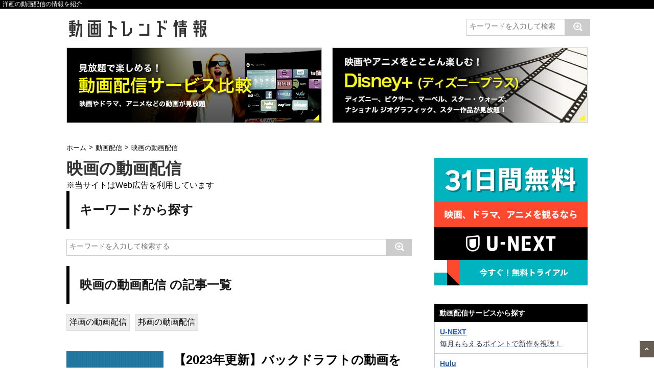

--- FILE ---
content_type: text/html; charset=UTF-8
request_url: https://movies-trends.com/category/program/movie/page/6/
body_size: 14351
content:
<!DOCTYPE html>
<!--[if lt IE 7]>
<html class="ie6" dir="ltr" lang="ja" prefix="og: https://ogp.me/ns#"> <![endif]-->
<!--[if IE 7]>
<html class="i7" dir="ltr" lang="ja" prefix="og: https://ogp.me/ns#"> <![endif]-->
<!--[if IE 8]>
<html class="ie" dir="ltr" lang="ja" prefix="og: https://ogp.me/ns#"> <![endif]-->
<!--[if gt IE 8]><!-->
<html dir="ltr" lang="ja" prefix="og: https://ogp.me/ns#">
	<!--<![endif]-->
	<head>
		<meta charset="UTF-8" >
		<meta name="viewport" content="width=device-width,initial-scale=1.0,user-scalable=no">
		<meta name="format-detection" content="telephone=no" >
		
					<meta name="robots" content="index,follow">
				
		<link rel="stylesheet" href="https://movies-trends.com/wp/wp-content/themes/original/rank.css">
		
		<link rel="stylesheet" href="https://movies-trends.com/wp/wp-content/themes/original/style.css" type="text/css" media="screen" >
		<link rel="alternate" type="application/rss+xml" title="動画トレンド情報 RSS Feed" href="https://movies-trends.com/feed/" />
		<link rel="pingback" href="https://movies-trends.com/wp/xmlrpc.php" >
		
		<link rel="icon" href="https://movies-trends.com/wp/wp-content/themes/original/images/fav.png">


		<script type="text/javascript" language="javascript">
    var vc_pid = "885572010";
</script><script type="text/javascript" src="//aml.valuecommerce.com/vcdal.js" async></script>

		<!--[if lt IE 9]>
		<script src="http://css3-mediaqueries-js.googlecode.com/svn/trunk/css3-mediaqueries.js"></script>
		<script src="https://movies-trends.com/wp/wp-content/themes/original/js/html5shiv.js"></script>
		<![endif]-->
			<style>img:is([sizes="auto" i], [sizes^="auto," i]) { contain-intrinsic-size: 3000px 1500px }</style>
	
		<!-- All in One SEO 4.8.4.1 - aioseo.com -->
		<title>映画の動画配信の情報 | 動画トレンド情報 - Part 6</title>
	<meta name="robots" content="noindex, nofollow, max-snippet:-1, max-image-preview:large, max-video-preview:-1" />
	<link rel="canonical" href="https://movies-trends.com/category/program/movie/page/6/" />
	<link rel="prev" href="https://movies-trends.com/category/program/movie/page/5/" />
	<link rel="next" href="https://movies-trends.com/category/program/movie/page/7/" />
	<meta name="generator" content="All in One SEO (AIOSEO) 4.8.4.1" />
		<script type="application/ld+json" class="aioseo-schema">
			{"@context":"https:\/\/schema.org","@graph":[{"@type":"BreadcrumbList","@id":"https:\/\/movies-trends.com\/category\/program\/movie\/page\/6\/#breadcrumblist","itemListElement":[{"@type":"ListItem","@id":"https:\/\/movies-trends.com#listItem","position":1,"name":"\u30db\u30fc\u30e0","item":"https:\/\/movies-trends.com","nextItem":{"@type":"ListItem","@id":"https:\/\/movies-trends.com\/category\/program\/#listItem","name":"\u52d5\u753b\u914d\u4fe1"}},{"@type":"ListItem","@id":"https:\/\/movies-trends.com\/category\/program\/#listItem","position":2,"name":"\u52d5\u753b\u914d\u4fe1","item":"https:\/\/movies-trends.com\/category\/program\/","nextItem":{"@type":"ListItem","@id":"https:\/\/movies-trends.com\/category\/program\/movie\/#listItem","name":"\u6620\u753b\u306e\u52d5\u753b\u914d\u4fe1"},"previousItem":{"@type":"ListItem","@id":"https:\/\/movies-trends.com#listItem","name":"\u30db\u30fc\u30e0"}},{"@type":"ListItem","@id":"https:\/\/movies-trends.com\/category\/program\/movie\/#listItem","position":3,"name":"\u6620\u753b\u306e\u52d5\u753b\u914d\u4fe1","item":"https:\/\/movies-trends.com\/category\/program\/movie\/","nextItem":{"@type":"ListItem","@id":"https:\/\/movies-trends.com\/category\/program\/movie\/page\/6#listItem","name":"\u30da\u30fc\u30b8 6"},"previousItem":{"@type":"ListItem","@id":"https:\/\/movies-trends.com\/category\/program\/#listItem","name":"\u52d5\u753b\u914d\u4fe1"}},{"@type":"ListItem","@id":"https:\/\/movies-trends.com\/category\/program\/movie\/page\/6#listItem","position":4,"name":"\u30da\u30fc\u30b8 6","previousItem":{"@type":"ListItem","@id":"https:\/\/movies-trends.com\/category\/program\/movie\/#listItem","name":"\u6620\u753b\u306e\u52d5\u753b\u914d\u4fe1"}}]},{"@type":"CollectionPage","@id":"https:\/\/movies-trends.com\/category\/program\/movie\/page\/6\/#collectionpage","url":"https:\/\/movies-trends.com\/category\/program\/movie\/page\/6\/","name":"\u6620\u753b\u306e\u52d5\u753b\u914d\u4fe1\u306e\u60c5\u5831 | \u52d5\u753b\u30c8\u30ec\u30f3\u30c9\u60c5\u5831 - Part 6","inLanguage":"ja","isPartOf":{"@id":"https:\/\/movies-trends.com\/#website"},"breadcrumb":{"@id":"https:\/\/movies-trends.com\/category\/program\/movie\/page\/6\/#breadcrumblist"}},{"@type":"Organization","@id":"https:\/\/movies-trends.com\/#organization","name":"\u52d5\u753b\u30c8\u30ec\u30f3\u30c9\u60c5\u5831","description":"\u6620\u753b\u3084\u30c9\u30e9\u30de\u3001\u30a2\u30cb\u30e1\u3001\u30b9\u30dd\u30fc\u30c4\u4e2d\u7d99\u304c\u898b\u653e\u984c\u3067\u8996\u8074\u3067\u304d\u308b\u52d5\u753b\u914d\u4fe1\u30b5\u30fc\u30d3\u30b9\u3092\u5fb9\u5e95\u6bd4\u8f03\uff01\u3042\u306a\u305f\u304c\u898b\u305f\u3044\u52d5\u753b\u304c\u898b\u3064\u304b\u308a\u307e\u3059\uff01","url":"https:\/\/movies-trends.com\/"},{"@type":"WebSite","@id":"https:\/\/movies-trends.com\/#website","url":"https:\/\/movies-trends.com\/","name":"\u52d5\u753b\u914d\u4fe1\u30b5\u30fc\u30d3\u30b9\u6bd4\u8f03\uff5c\u52d5\u753b\u30c8\u30ec\u30f3\u30c9\u60c5\u5831","description":"\u6620\u753b\u3084\u30c9\u30e9\u30de\u3001\u30a2\u30cb\u30e1\u3001\u30b9\u30dd\u30fc\u30c4\u4e2d\u7d99\u304c\u898b\u653e\u984c\u3067\u8996\u8074\u3067\u304d\u308b\u52d5\u753b\u914d\u4fe1\u30b5\u30fc\u30d3\u30b9\u3092\u5fb9\u5e95\u6bd4\u8f03\uff01\u3042\u306a\u305f\u304c\u898b\u305f\u3044\u52d5\u753b\u304c\u898b\u3064\u304b\u308a\u307e\u3059\uff01","inLanguage":"ja","publisher":{"@id":"https:\/\/movies-trends.com\/#organization"}}]}
		</script>
		<!-- All in One SEO -->

<link rel='dns-prefetch' href='//ajax.googleapis.com' />
<script type="text/javascript">
/* <![CDATA[ */
window._wpemojiSettings = {"baseUrl":"https:\/\/s.w.org\/images\/core\/emoji\/16.0.1\/72x72\/","ext":".png","svgUrl":"https:\/\/s.w.org\/images\/core\/emoji\/16.0.1\/svg\/","svgExt":".svg","source":{"concatemoji":"https:\/\/movies-trends.com\/wp\/wp-includes\/js\/wp-emoji-release.min.js?ver=6.8.3"}};
/*! This file is auto-generated */
!function(s,n){var o,i,e;function c(e){try{var t={supportTests:e,timestamp:(new Date).valueOf()};sessionStorage.setItem(o,JSON.stringify(t))}catch(e){}}function p(e,t,n){e.clearRect(0,0,e.canvas.width,e.canvas.height),e.fillText(t,0,0);var t=new Uint32Array(e.getImageData(0,0,e.canvas.width,e.canvas.height).data),a=(e.clearRect(0,0,e.canvas.width,e.canvas.height),e.fillText(n,0,0),new Uint32Array(e.getImageData(0,0,e.canvas.width,e.canvas.height).data));return t.every(function(e,t){return e===a[t]})}function u(e,t){e.clearRect(0,0,e.canvas.width,e.canvas.height),e.fillText(t,0,0);for(var n=e.getImageData(16,16,1,1),a=0;a<n.data.length;a++)if(0!==n.data[a])return!1;return!0}function f(e,t,n,a){switch(t){case"flag":return n(e,"\ud83c\udff3\ufe0f\u200d\u26a7\ufe0f","\ud83c\udff3\ufe0f\u200b\u26a7\ufe0f")?!1:!n(e,"\ud83c\udde8\ud83c\uddf6","\ud83c\udde8\u200b\ud83c\uddf6")&&!n(e,"\ud83c\udff4\udb40\udc67\udb40\udc62\udb40\udc65\udb40\udc6e\udb40\udc67\udb40\udc7f","\ud83c\udff4\u200b\udb40\udc67\u200b\udb40\udc62\u200b\udb40\udc65\u200b\udb40\udc6e\u200b\udb40\udc67\u200b\udb40\udc7f");case"emoji":return!a(e,"\ud83e\udedf")}return!1}function g(e,t,n,a){var r="undefined"!=typeof WorkerGlobalScope&&self instanceof WorkerGlobalScope?new OffscreenCanvas(300,150):s.createElement("canvas"),o=r.getContext("2d",{willReadFrequently:!0}),i=(o.textBaseline="top",o.font="600 32px Arial",{});return e.forEach(function(e){i[e]=t(o,e,n,a)}),i}function t(e){var t=s.createElement("script");t.src=e,t.defer=!0,s.head.appendChild(t)}"undefined"!=typeof Promise&&(o="wpEmojiSettingsSupports",i=["flag","emoji"],n.supports={everything:!0,everythingExceptFlag:!0},e=new Promise(function(e){s.addEventListener("DOMContentLoaded",e,{once:!0})}),new Promise(function(t){var n=function(){try{var e=JSON.parse(sessionStorage.getItem(o));if("object"==typeof e&&"number"==typeof e.timestamp&&(new Date).valueOf()<e.timestamp+604800&&"object"==typeof e.supportTests)return e.supportTests}catch(e){}return null}();if(!n){if("undefined"!=typeof Worker&&"undefined"!=typeof OffscreenCanvas&&"undefined"!=typeof URL&&URL.createObjectURL&&"undefined"!=typeof Blob)try{var e="postMessage("+g.toString()+"("+[JSON.stringify(i),f.toString(),p.toString(),u.toString()].join(",")+"));",a=new Blob([e],{type:"text/javascript"}),r=new Worker(URL.createObjectURL(a),{name:"wpTestEmojiSupports"});return void(r.onmessage=function(e){c(n=e.data),r.terminate(),t(n)})}catch(e){}c(n=g(i,f,p,u))}t(n)}).then(function(e){for(var t in e)n.supports[t]=e[t],n.supports.everything=n.supports.everything&&n.supports[t],"flag"!==t&&(n.supports.everythingExceptFlag=n.supports.everythingExceptFlag&&n.supports[t]);n.supports.everythingExceptFlag=n.supports.everythingExceptFlag&&!n.supports.flag,n.DOMReady=!1,n.readyCallback=function(){n.DOMReady=!0}}).then(function(){return e}).then(function(){var e;n.supports.everything||(n.readyCallback(),(e=n.source||{}).concatemoji?t(e.concatemoji):e.wpemoji&&e.twemoji&&(t(e.twemoji),t(e.wpemoji)))}))}((window,document),window._wpemojiSettings);
/* ]]> */
</script>
<style id='wp-emoji-styles-inline-css' type='text/css'>

	img.wp-smiley, img.emoji {
		display: inline !important;
		border: none !important;
		box-shadow: none !important;
		height: 1em !important;
		width: 1em !important;
		margin: 0 0.07em !important;
		vertical-align: -0.1em !important;
		background: none !important;
		padding: 0 !important;
	}
</style>
<link rel='stylesheet' id='wp-block-library-css' href='https://movies-trends.com/wp/wp-includes/css/dist/block-library/style.min.css?ver=6.8.3' type='text/css' media='all' />
<style id='classic-theme-styles-inline-css' type='text/css'>
/*! This file is auto-generated */
.wp-block-button__link{color:#fff;background-color:#32373c;border-radius:9999px;box-shadow:none;text-decoration:none;padding:calc(.667em + 2px) calc(1.333em + 2px);font-size:1.125em}.wp-block-file__button{background:#32373c;color:#fff;text-decoration:none}
</style>
<style id='global-styles-inline-css' type='text/css'>
:root{--wp--preset--aspect-ratio--square: 1;--wp--preset--aspect-ratio--4-3: 4/3;--wp--preset--aspect-ratio--3-4: 3/4;--wp--preset--aspect-ratio--3-2: 3/2;--wp--preset--aspect-ratio--2-3: 2/3;--wp--preset--aspect-ratio--16-9: 16/9;--wp--preset--aspect-ratio--9-16: 9/16;--wp--preset--color--black: #000000;--wp--preset--color--cyan-bluish-gray: #abb8c3;--wp--preset--color--white: #ffffff;--wp--preset--color--pale-pink: #f78da7;--wp--preset--color--vivid-red: #cf2e2e;--wp--preset--color--luminous-vivid-orange: #ff6900;--wp--preset--color--luminous-vivid-amber: #fcb900;--wp--preset--color--light-green-cyan: #7bdcb5;--wp--preset--color--vivid-green-cyan: #00d084;--wp--preset--color--pale-cyan-blue: #8ed1fc;--wp--preset--color--vivid-cyan-blue: #0693e3;--wp--preset--color--vivid-purple: #9b51e0;--wp--preset--gradient--vivid-cyan-blue-to-vivid-purple: linear-gradient(135deg,rgba(6,147,227,1) 0%,rgb(155,81,224) 100%);--wp--preset--gradient--light-green-cyan-to-vivid-green-cyan: linear-gradient(135deg,rgb(122,220,180) 0%,rgb(0,208,130) 100%);--wp--preset--gradient--luminous-vivid-amber-to-luminous-vivid-orange: linear-gradient(135deg,rgba(252,185,0,1) 0%,rgba(255,105,0,1) 100%);--wp--preset--gradient--luminous-vivid-orange-to-vivid-red: linear-gradient(135deg,rgba(255,105,0,1) 0%,rgb(207,46,46) 100%);--wp--preset--gradient--very-light-gray-to-cyan-bluish-gray: linear-gradient(135deg,rgb(238,238,238) 0%,rgb(169,184,195) 100%);--wp--preset--gradient--cool-to-warm-spectrum: linear-gradient(135deg,rgb(74,234,220) 0%,rgb(151,120,209) 20%,rgb(207,42,186) 40%,rgb(238,44,130) 60%,rgb(251,105,98) 80%,rgb(254,248,76) 100%);--wp--preset--gradient--blush-light-purple: linear-gradient(135deg,rgb(255,206,236) 0%,rgb(152,150,240) 100%);--wp--preset--gradient--blush-bordeaux: linear-gradient(135deg,rgb(254,205,165) 0%,rgb(254,45,45) 50%,rgb(107,0,62) 100%);--wp--preset--gradient--luminous-dusk: linear-gradient(135deg,rgb(255,203,112) 0%,rgb(199,81,192) 50%,rgb(65,88,208) 100%);--wp--preset--gradient--pale-ocean: linear-gradient(135deg,rgb(255,245,203) 0%,rgb(182,227,212) 50%,rgb(51,167,181) 100%);--wp--preset--gradient--electric-grass: linear-gradient(135deg,rgb(202,248,128) 0%,rgb(113,206,126) 100%);--wp--preset--gradient--midnight: linear-gradient(135deg,rgb(2,3,129) 0%,rgb(40,116,252) 100%);--wp--preset--font-size--small: 13px;--wp--preset--font-size--medium: 20px;--wp--preset--font-size--large: 36px;--wp--preset--font-size--x-large: 42px;--wp--preset--spacing--20: 0.44rem;--wp--preset--spacing--30: 0.67rem;--wp--preset--spacing--40: 1rem;--wp--preset--spacing--50: 1.5rem;--wp--preset--spacing--60: 2.25rem;--wp--preset--spacing--70: 3.38rem;--wp--preset--spacing--80: 5.06rem;--wp--preset--shadow--natural: 6px 6px 9px rgba(0, 0, 0, 0.2);--wp--preset--shadow--deep: 12px 12px 50px rgba(0, 0, 0, 0.4);--wp--preset--shadow--sharp: 6px 6px 0px rgba(0, 0, 0, 0.2);--wp--preset--shadow--outlined: 6px 6px 0px -3px rgba(255, 255, 255, 1), 6px 6px rgba(0, 0, 0, 1);--wp--preset--shadow--crisp: 6px 6px 0px rgba(0, 0, 0, 1);}:where(.is-layout-flex){gap: 0.5em;}:where(.is-layout-grid){gap: 0.5em;}body .is-layout-flex{display: flex;}.is-layout-flex{flex-wrap: wrap;align-items: center;}.is-layout-flex > :is(*, div){margin: 0;}body .is-layout-grid{display: grid;}.is-layout-grid > :is(*, div){margin: 0;}:where(.wp-block-columns.is-layout-flex){gap: 2em;}:where(.wp-block-columns.is-layout-grid){gap: 2em;}:where(.wp-block-post-template.is-layout-flex){gap: 1.25em;}:where(.wp-block-post-template.is-layout-grid){gap: 1.25em;}.has-black-color{color: var(--wp--preset--color--black) !important;}.has-cyan-bluish-gray-color{color: var(--wp--preset--color--cyan-bluish-gray) !important;}.has-white-color{color: var(--wp--preset--color--white) !important;}.has-pale-pink-color{color: var(--wp--preset--color--pale-pink) !important;}.has-vivid-red-color{color: var(--wp--preset--color--vivid-red) !important;}.has-luminous-vivid-orange-color{color: var(--wp--preset--color--luminous-vivid-orange) !important;}.has-luminous-vivid-amber-color{color: var(--wp--preset--color--luminous-vivid-amber) !important;}.has-light-green-cyan-color{color: var(--wp--preset--color--light-green-cyan) !important;}.has-vivid-green-cyan-color{color: var(--wp--preset--color--vivid-green-cyan) !important;}.has-pale-cyan-blue-color{color: var(--wp--preset--color--pale-cyan-blue) !important;}.has-vivid-cyan-blue-color{color: var(--wp--preset--color--vivid-cyan-blue) !important;}.has-vivid-purple-color{color: var(--wp--preset--color--vivid-purple) !important;}.has-black-background-color{background-color: var(--wp--preset--color--black) !important;}.has-cyan-bluish-gray-background-color{background-color: var(--wp--preset--color--cyan-bluish-gray) !important;}.has-white-background-color{background-color: var(--wp--preset--color--white) !important;}.has-pale-pink-background-color{background-color: var(--wp--preset--color--pale-pink) !important;}.has-vivid-red-background-color{background-color: var(--wp--preset--color--vivid-red) !important;}.has-luminous-vivid-orange-background-color{background-color: var(--wp--preset--color--luminous-vivid-orange) !important;}.has-luminous-vivid-amber-background-color{background-color: var(--wp--preset--color--luminous-vivid-amber) !important;}.has-light-green-cyan-background-color{background-color: var(--wp--preset--color--light-green-cyan) !important;}.has-vivid-green-cyan-background-color{background-color: var(--wp--preset--color--vivid-green-cyan) !important;}.has-pale-cyan-blue-background-color{background-color: var(--wp--preset--color--pale-cyan-blue) !important;}.has-vivid-cyan-blue-background-color{background-color: var(--wp--preset--color--vivid-cyan-blue) !important;}.has-vivid-purple-background-color{background-color: var(--wp--preset--color--vivid-purple) !important;}.has-black-border-color{border-color: var(--wp--preset--color--black) !important;}.has-cyan-bluish-gray-border-color{border-color: var(--wp--preset--color--cyan-bluish-gray) !important;}.has-white-border-color{border-color: var(--wp--preset--color--white) !important;}.has-pale-pink-border-color{border-color: var(--wp--preset--color--pale-pink) !important;}.has-vivid-red-border-color{border-color: var(--wp--preset--color--vivid-red) !important;}.has-luminous-vivid-orange-border-color{border-color: var(--wp--preset--color--luminous-vivid-orange) !important;}.has-luminous-vivid-amber-border-color{border-color: var(--wp--preset--color--luminous-vivid-amber) !important;}.has-light-green-cyan-border-color{border-color: var(--wp--preset--color--light-green-cyan) !important;}.has-vivid-green-cyan-border-color{border-color: var(--wp--preset--color--vivid-green-cyan) !important;}.has-pale-cyan-blue-border-color{border-color: var(--wp--preset--color--pale-cyan-blue) !important;}.has-vivid-cyan-blue-border-color{border-color: var(--wp--preset--color--vivid-cyan-blue) !important;}.has-vivid-purple-border-color{border-color: var(--wp--preset--color--vivid-purple) !important;}.has-vivid-cyan-blue-to-vivid-purple-gradient-background{background: var(--wp--preset--gradient--vivid-cyan-blue-to-vivid-purple) !important;}.has-light-green-cyan-to-vivid-green-cyan-gradient-background{background: var(--wp--preset--gradient--light-green-cyan-to-vivid-green-cyan) !important;}.has-luminous-vivid-amber-to-luminous-vivid-orange-gradient-background{background: var(--wp--preset--gradient--luminous-vivid-amber-to-luminous-vivid-orange) !important;}.has-luminous-vivid-orange-to-vivid-red-gradient-background{background: var(--wp--preset--gradient--luminous-vivid-orange-to-vivid-red) !important;}.has-very-light-gray-to-cyan-bluish-gray-gradient-background{background: var(--wp--preset--gradient--very-light-gray-to-cyan-bluish-gray) !important;}.has-cool-to-warm-spectrum-gradient-background{background: var(--wp--preset--gradient--cool-to-warm-spectrum) !important;}.has-blush-light-purple-gradient-background{background: var(--wp--preset--gradient--blush-light-purple) !important;}.has-blush-bordeaux-gradient-background{background: var(--wp--preset--gradient--blush-bordeaux) !important;}.has-luminous-dusk-gradient-background{background: var(--wp--preset--gradient--luminous-dusk) !important;}.has-pale-ocean-gradient-background{background: var(--wp--preset--gradient--pale-ocean) !important;}.has-electric-grass-gradient-background{background: var(--wp--preset--gradient--electric-grass) !important;}.has-midnight-gradient-background{background: var(--wp--preset--gradient--midnight) !important;}.has-small-font-size{font-size: var(--wp--preset--font-size--small) !important;}.has-medium-font-size{font-size: var(--wp--preset--font-size--medium) !important;}.has-large-font-size{font-size: var(--wp--preset--font-size--large) !important;}.has-x-large-font-size{font-size: var(--wp--preset--font-size--x-large) !important;}
:where(.wp-block-post-template.is-layout-flex){gap: 1.25em;}:where(.wp-block-post-template.is-layout-grid){gap: 1.25em;}
:where(.wp-block-columns.is-layout-flex){gap: 2em;}:where(.wp-block-columns.is-layout-grid){gap: 2em;}
:root :where(.wp-block-pullquote){font-size: 1.5em;line-height: 1.6;}
</style>
<style id='akismet-widget-style-inline-css' type='text/css'>

			.a-stats {
				--akismet-color-mid-green: #357b49;
				--akismet-color-white: #fff;
				--akismet-color-light-grey: #f6f7f7;

				max-width: 350px;
				width: auto;
			}

			.a-stats * {
				all: unset;
				box-sizing: border-box;
			}

			.a-stats strong {
				font-weight: 600;
			}

			.a-stats a.a-stats__link,
			.a-stats a.a-stats__link:visited,
			.a-stats a.a-stats__link:active {
				background: var(--akismet-color-mid-green);
				border: none;
				box-shadow: none;
				border-radius: 8px;
				color: var(--akismet-color-white);
				cursor: pointer;
				display: block;
				font-family: -apple-system, BlinkMacSystemFont, 'Segoe UI', 'Roboto', 'Oxygen-Sans', 'Ubuntu', 'Cantarell', 'Helvetica Neue', sans-serif;
				font-weight: 500;
				padding: 12px;
				text-align: center;
				text-decoration: none;
				transition: all 0.2s ease;
			}

			/* Extra specificity to deal with TwentyTwentyOne focus style */
			.widget .a-stats a.a-stats__link:focus {
				background: var(--akismet-color-mid-green);
				color: var(--akismet-color-white);
				text-decoration: none;
			}

			.a-stats a.a-stats__link:hover {
				filter: brightness(110%);
				box-shadow: 0 4px 12px rgba(0, 0, 0, 0.06), 0 0 2px rgba(0, 0, 0, 0.16);
			}

			.a-stats .count {
				color: var(--akismet-color-white);
				display: block;
				font-size: 1.5em;
				line-height: 1.4;
				padding: 0 13px;
				white-space: nowrap;
			}
		
</style>
<link rel='stylesheet' id='aurora-heatmap-css' href='https://movies-trends.com/wp/wp-content/plugins/aurora-heatmap/style.css?ver=1.7.1' type='text/css' media='all' />
<link rel="https://api.w.org/" href="https://movies-trends.com/wp-json/" /><link rel="alternate" title="JSON" type="application/json" href="https://movies-trends.com/wp-json/wp/v2/categories/21" />
		<style type="text/css">
			/*グループ1
			------------------------------------------------------------*/
			/*ブログタイトル*/

			header .sitename a {
				color: #1a1a1a;
			}

			/* メニュー */
			nav li a {
				color: #1a1a1a;
			}

			/*キャプション */

			header h1 {
				color: #1a1a1a;
			}

			header .descr {
				color: #1a1a1a;
			}

			/* アコーディオン */
			#s-navi dt.trigger .op {
				color: #1a1a1a;
			}

			.acordion_tree li a {
				color: #1a1a1a;
			}

			/* サイド見出し */
			aside h4 {
				color: #1a1a1a;
			}

			/* フッター文字 */
			#footer, #footer .copy {
				color: #1a1a1a;
			}

			/*グループ2
			------------------------------------------------------------*/
			/* 中見出し */
			h2 {
				background: #f3f3f3;
				color: #1a1a1a;
			}

			h2:after {
				border-top: 10px solid #f3f3f3;
			}

			h2:before {
				border-top: 10px solid #f3f3f3;
			}

			/*小見出し*/
			.post h3 {
				border-bottom: 1px #f3f3f3 dotted;
			}

			/* 記事タイトル下の線 */
			.blogbox {
				border-top-color: #f3f3f3;
				border-bottom-color: #f3f3f3;
			}

			/*グループ4
			------------------------------------------------------------*/
			/* RSSボタン */
			.rssbox a {
				background-color: #87BF31;
			}
		</style>
		<style type="text/css">.broken_link, a.broken_link {
	text-decoration: line-through;
}</style>				



<script>
  (function(i,s,o,g,r,a,m){i['GoogleAnalyticsObject']=r;i[r]=i[r]||function(){
  (i[r].q=i[r].q||[]).push(arguments)},i[r].l=1*new Date();a=s.createElement(o),
  m=s.getElementsByTagName(o)[0];a.async=1;a.src=g;m.parentNode.insertBefore(a,m)
  })(window,document,'script','https://www.google-analytics.com/analytics.js','ga');

  ga('create', 'UA-87027634-1', 'auto');
  ga('require', 'GTM-KZGD92X');
  ga('send', 'pageview');

</script>


<!-- GA4 -->
<!-- Google tag (gtag.js) -->
<script async src="https://www.googletagmanager.com/gtag/js?id=G-JKGD4N3XB0"></script>
<script>
  window.dataLayer = window.dataLayer || [];
  function gtag(){dataLayer.push(arguments);}
  gtag('js', new Date());

  gtag('config', 'G-JKGD4N3XB0');
</script>
<!-- GA4 -->


	</head>
	<body class="archive paged category category-movie category-21 paged-6 category-paged-6 wp-theme-original">


<div class="">
		

			<header>
			<!-- カテゴリ名 -->

						                  
                            <div class="header_category">
              	
              洋画の動画配信の情報を紹介
				</div>
					              <div id="header-in">

              	
            
                <!-- ロゴ又はブログ名 -->
                                  <p class="sitename"><a href="https://movies-trends.com/">
                  <img src="https://movies-trends.com/wp/wp-content/themes/original/img/header/logo.png" alt="動画トレンド情報"  />
                  </a></p>
                  

                  <!-- ハンバーガーメニュー -->
               <!-- ハンバーガーメニュー -->

  <div class="header_right">

					<!-- サイト内検索 -->
<div id="search">
<form id="searchform" action="https://movies-trends.com/" method="get">
<label class="hidden" for="s"> </label>
<input id="s" type="text" name="s" value="" placeholder="キーワードを入力して検索">
<input id="searchsubmit" type="image" value="Search" alt="検索" src="[data-uri]">
</form>
</div>
<!-- サイト内検索 -->

				</div>

       


</div>


         
            </header>

<!-- スマホ用ナビ -->
  <div id="sm-navi">
<div id="sm-navi-in">
<ul>
<li class="left"><a href="https://movies-trends.com/" onclick="ga('send', 'event', 'bnr', 'click', 'smnavi-btm-index');"><img src="https://movies-trends.com/wp/wp-content/themes/original/img/header/logo.png" alt="動画トレンド情報"  /></a></li>
	
<li class="right"><a href="https://movies-trends.com/category/program/movie/yoga/" onclick="ga('send', 'event', 'bnr', 'click', 'smnavi-btm-cattop');">洋画の動画配信カテゴリTOPへ</a></li>
</ul>
</div>
</div>

<!-- スマホ用ナビ　終わり -->
<ul class="bnr_index">
              <li class="left"><a href="https://movies-trends.com/movie-service/" onclick="ga('send', 'event', 'bnr', 'click', 'head-movie-service');"><img loading="lazy" src="https://movies-trends.com/wp/wp-content/themes/original/img/bnr001.jpg" alt="見放題で楽しめる 動画配信サービス比較 映画やドラマ、アニメなどの動画が見放題"  /></a></li>
              <li class="right"><a href="https://movies-trends.com/d-ranking/" onclick="ga('send', 'event', 'bnr', 'click', 'head-disneyplu-service');"><img loading="lazy" src="https://movies-trends.com/wp/wp-content/themes/original/img/bnr017.jpg" alt="映画やアニメをとことん楽しむ！ Disney+ (ディズニープラス) ディズニー、ピクサー、マーベル、スター・ウォーズ、ナショナル ジオグラフィック、スター作品が見放題！"  /></a></li>
              </ul>

	<!--ぱんくず -->
<div id="breadcrumb" class="clearfix"><ul itemscope itemtype="https://schema.org/BreadcrumbList"><li itemprop="itemListElement" itemscope itemtype="https://schema.org/ListItem"><a itemprop="item" href="https://movies-trends.com/"><span itemprop="name">ホーム</span></a></li><li>&gt;</li><li itemprop="itemListElement" itemscope itemtype="https://schema.org/ListItem"><a itemprop="item" href="https://movies-trends.com/category/program/"><span itemprop="name">動画配信</span></a></li><li>&gt;</li><li itemprop="itemListElement" itemscope itemtype="https://schema.org/ListItem"><span itemprop="name">映画の動画配信</span></li></ul></div><!--/ ぱんくず -->

		



		<div id="wrapper">
			

<div id="content" class="clearfix">
	<div id="contentInner">
		<main>
			<article>
				<div id="category_box">



					<h1 class="ttl_archive">
											映画の動画配信					</h1>

				<div class="box">
					

<span class="pr_text">※当サイトはWeb広告を利用しています</span>

</div>

<h2 class="ttl_archive">キーワードから探す</h2>
				<!-- サイト内検索 -->
<div id="search_top">
<form id="searchform" action="https://movies-trends.com/" method="get">
<label class="hidden" for="s"> </label>
<input id="s" type="text" name="s" value="" placeholder="キーワードを入力して検索する">
<input id="searchsubmit" type="image" value="Search" alt="検索" src="[data-uri]">
</form>
</div>
<!-- サイト内検索 -->

				<!--/kuzu-->
				<!--ループ開始-->
				<h2 class="ttl_archive">
											映画の動画配信					の記事一覧 </h2>

					
<ul class="category_child">
	<li class="cat-item cat-item-76"><a href="https://movies-trends.com/category/program/movie/yoga/">洋画の動画配信</a>
</li>
	<li class="cat-item cat-item-77"><a href="https://movies-trends.com/category/program/movie/hoga/">邦画の動画配信</a>
</li>
</ul>

</div>





<div id="kanren">
			<dl class="clearfix">
			<dt><a href="https://movies-trends.com/backdraft/">
											<img width="300" height="200" src="https://movies-trends.com/wp/wp-content/uploads/2019/12/img6106_001-300x200.jpg" class="attachment-medium size-medium wp-post-image" alt="" decoding="async" fetchpriority="high" srcset="https://movies-trends.com/wp/wp-content/uploads/2019/12/img6106_001-300x200.jpg 300w, https://movies-trends.com/wp/wp-content/uploads/2019/12/img6106_001-768x512.jpg 768w, https://movies-trends.com/wp/wp-content/uploads/2019/12/img6106_001-150x100.jpg 150w, https://movies-trends.com/wp/wp-content/uploads/2019/12/img6106_001.jpg 800w" sizes="(max-width: 300px) 100vw, 300px" />									</a></dt>
			<dd>
				<h3><a href="https://movies-trends.com/backdraft/">
						【2023年更新】バックドラフトの動画を見放題&#038;無料で視聴する方法｜動画配信サービスまとめ					</a></h3>
			</dd>
		</dl>
			<dl class="clearfix">
			<dt><a href="https://movies-trends.com/c-america/">
											<img width="300" height="200" src="https://movies-trends.com/wp/wp-content/uploads/2019/12/img6080_001-300x200.jpg" class="attachment-medium size-medium wp-post-image" alt="" decoding="async" srcset="https://movies-trends.com/wp/wp-content/uploads/2019/12/img6080_001-300x200.jpg 300w, https://movies-trends.com/wp/wp-content/uploads/2019/12/img6080_001-768x512.jpg 768w, https://movies-trends.com/wp/wp-content/uploads/2019/12/img6080_001-150x100.jpg 150w, https://movies-trends.com/wp/wp-content/uploads/2019/12/img6080_001.jpg 800w" sizes="(max-width: 300px) 100vw, 300px" />									</a></dt>
			<dd>
				<h3><a href="https://movies-trends.com/c-america/">
						キャプテン・アメリカの動画をサブスクで視聴する方法！どこで見れる？					</a></h3>
			</dd>
		</dl>
			<dl class="clearfix">
			<dt><a href="https://movies-trends.com/jaws/">
											<img width="300" height="200" src="https://movies-trends.com/wp/wp-content/uploads/2019/11/img6051_001-300x200.jpg" class="attachment-medium size-medium wp-post-image" alt="" decoding="async" srcset="https://movies-trends.com/wp/wp-content/uploads/2019/11/img6051_001-300x200.jpg 300w, https://movies-trends.com/wp/wp-content/uploads/2019/11/img6051_001-768x512.jpg 768w, https://movies-trends.com/wp/wp-content/uploads/2019/11/img6051_001-150x100.jpg 150w, https://movies-trends.com/wp/wp-content/uploads/2019/11/img6051_001.jpg 800w" sizes="(max-width: 300px) 100vw, 300px" />									</a></dt>
			<dd>
				<h3><a href="https://movies-trends.com/jaws/">
						【2023年更新】ジョーズの動画を見放題&#038;無料で視聴する方法｜動画配信サービスまとめ					</a></h3>
			</dd>
		</dl>
			<dl class="clearfix">
			<dt><a href="https://movies-trends.com/shining/">
											<img width="300" height="200" src="https://movies-trends.com/wp/wp-content/uploads/2019/11/img6036_001-300x200.jpg" class="attachment-medium size-medium wp-post-image" alt="" decoding="async" loading="lazy" srcset="https://movies-trends.com/wp/wp-content/uploads/2019/11/img6036_001-300x200.jpg 300w, https://movies-trends.com/wp/wp-content/uploads/2019/11/img6036_001-768x512.jpg 768w, https://movies-trends.com/wp/wp-content/uploads/2019/11/img6036_001-150x100.jpg 150w, https://movies-trends.com/wp/wp-content/uploads/2019/11/img6036_001.jpg 800w" sizes="auto, (max-width: 300px) 100vw, 300px" />									</a></dt>
			<dd>
				<h3><a href="https://movies-trends.com/shining/">
						シャイニングの動画を見放題&#038;無料で視聴する方法｜動画配信サービスまとめ					</a></h3>
			</dd>
		</dl>
			<dl class="clearfix">
			<dt><a href="https://movies-trends.com/godfather/">
											<img width="300" height="200" src="https://movies-trends.com/wp/wp-content/uploads/2019/11/img6026_001-300x200.jpg" class="attachment-medium size-medium wp-post-image" alt="" decoding="async" loading="lazy" srcset="https://movies-trends.com/wp/wp-content/uploads/2019/11/img6026_001-300x200.jpg 300w, https://movies-trends.com/wp/wp-content/uploads/2019/11/img6026_001-768x512.jpg 768w, https://movies-trends.com/wp/wp-content/uploads/2019/11/img6026_001-150x100.jpg 150w, https://movies-trends.com/wp/wp-content/uploads/2019/11/img6026_001.jpg 800w" sizes="auto, (max-width: 300px) 100vw, 300px" />									</a></dt>
			<dd>
				<h3><a href="https://movies-trends.com/godfather/">
						【2023年更新】ゴッドファーザーの動画を見放題&#038;無料で視聴する方法｜動画配信サービスまとめ					</a></h3>
			</dd>
		</dl>
			<dl class="clearfix">
			<dt><a href="https://movies-trends.com/tomb-raider/">
											<img width="300" height="200" src="https://movies-trends.com/wp/wp-content/uploads/2019/10/img5679_001-300x200.jpg" class="attachment-medium size-medium wp-post-image" alt="" decoding="async" loading="lazy" srcset="https://movies-trends.com/wp/wp-content/uploads/2019/10/img5679_001-300x200.jpg 300w, https://movies-trends.com/wp/wp-content/uploads/2019/10/img5679_001-768x512.jpg 768w, https://movies-trends.com/wp/wp-content/uploads/2019/10/img5679_001-150x100.jpg 150w, https://movies-trends.com/wp/wp-content/uploads/2019/10/img5679_001.jpg 800w" sizes="auto, (max-width: 300px) 100vw, 300px" />									</a></dt>
			<dd>
				<h3><a href="https://movies-trends.com/tomb-raider/">
						【2023年更新】トゥームレイダーの動画を見放題&#038;無料で視聴する方法｜動画配信サービスまとめ					</a></h3>
			</dd>
		</dl>
			<dl class="clearfix">
			<dt><a href="https://movies-trends.com/backtothefuture/">
											<img width="300" height="200" src="https://movies-trends.com/wp/wp-content/uploads/2019/10/img5628_001-300x200.jpg" class="attachment-medium size-medium wp-post-image" alt="" decoding="async" loading="lazy" srcset="https://movies-trends.com/wp/wp-content/uploads/2019/10/img5628_001-300x200.jpg 300w, https://movies-trends.com/wp/wp-content/uploads/2019/10/img5628_001-768x512.jpg 768w, https://movies-trends.com/wp/wp-content/uploads/2019/10/img5628_001-150x100.jpg 150w, https://movies-trends.com/wp/wp-content/uploads/2019/10/img5628_001.jpg 800w" sizes="auto, (max-width: 300px) 100vw, 300px" />									</a></dt>
			<dd>
				<h3><a href="https://movies-trends.com/backtothefuture/">
						【2023年更新】バック・トゥ・ザ・フューチャーの動画を見放題&#038;無料で視聴する方法｜動画配信サービスまとめ					</a></h3>
			</dd>
		</dl>
			<dl class="clearfix">
			<dt><a href="https://movies-trends.com/kaiji/">
											<img width="300" height="200" src="https://movies-trends.com/wp/wp-content/uploads/2019/10/img5624_001-300x200.jpg" class="attachment-medium size-medium wp-post-image" alt="" decoding="async" loading="lazy" srcset="https://movies-trends.com/wp/wp-content/uploads/2019/10/img5624_001-300x200.jpg 300w, https://movies-trends.com/wp/wp-content/uploads/2019/10/img5624_001-768x512.jpg 768w, https://movies-trends.com/wp/wp-content/uploads/2019/10/img5624_001-150x100.jpg 150w, https://movies-trends.com/wp/wp-content/uploads/2019/10/img5624_001.jpg 800w" sizes="auto, (max-width: 300px) 100vw, 300px" />									</a></dt>
			<dd>
				<h3><a href="https://movies-trends.com/kaiji/">
						カイジの動画を見放題&#038;無料で視聴する方法｜動画配信サービスまとめ					</a></h3>
			</dd>
		</dl>
			<dl class="clearfix">
			<dt><a href="https://movies-trends.com/wildspeed/">
											<img width="300" height="200" src="https://movies-trends.com/wp/wp-content/uploads/2019/10/img5590_001-300x200.jpg" class="attachment-medium size-medium wp-post-image" alt="" decoding="async" loading="lazy" srcset="https://movies-trends.com/wp/wp-content/uploads/2019/10/img5590_001-300x200.jpg 300w, https://movies-trends.com/wp/wp-content/uploads/2019/10/img5590_001-768x512.jpg 768w, https://movies-trends.com/wp/wp-content/uploads/2019/10/img5590_001-150x100.jpg 150w, https://movies-trends.com/wp/wp-content/uploads/2019/10/img5590_001.jpg 800w" sizes="auto, (max-width: 300px) 100vw, 300px" />									</a></dt>
			<dd>
				<h3><a href="https://movies-trends.com/wildspeed/">
						【2023年更新】ワイルドスピードの動画を見放題&#038;無料で視聴する方法｜動画配信サービスまとめ					</a></h3>
			</dd>
		</dl>
			<dl class="clearfix">
			<dt><a href="https://movies-trends.com/nanatsunokaigi/">
											<img width="300" height="200" src="https://movies-trends.com/wp/wp-content/uploads/2019/10/img5479_001-300x200.jpg" class="attachment-medium size-medium wp-post-image" alt="" decoding="async" loading="lazy" srcset="https://movies-trends.com/wp/wp-content/uploads/2019/10/img5479_001-300x200.jpg 300w, https://movies-trends.com/wp/wp-content/uploads/2019/10/img5479_001-768x512.jpg 768w, https://movies-trends.com/wp/wp-content/uploads/2019/10/img5479_001-150x100.jpg 150w, https://movies-trends.com/wp/wp-content/uploads/2019/10/img5479_001.jpg 800w" sizes="auto, (max-width: 300px) 100vw, 300px" />									</a></dt>
			<dd>
				<h3><a href="https://movies-trends.com/nanatsunokaigi/">
						七つの会議の動画を見放題&#038;無料で視聴する方法｜動画配信サービスまとめ					</a></h3>
			</dd>
		</dl>
	</div>



				<!--ページナビ-->
				<div class="pagination"><span>Page 6 of 9</span><a href="https://movies-trends.com/category/program/movie/" class="inactive">1</a><a href="https://movies-trends.com/category/program/movie/page/2/" class="inactive">2</a><a href="https://movies-trends.com/category/program/movie/page/3/" class="inactive">3</a><a href="https://movies-trends.com/category/program/movie/page/4/" class="inactive">4</a><a href="https://movies-trends.com/category/program/movie/page/5/" class="inactive">5</a><span class="current">6</span><a href="https://movies-trends.com/category/program/movie/page/7/" class="inactive">7</a><a href="https://movies-trends.com/category/program/movie/page/8/" class="inactive">8</a><a href="https://movies-trends.com/category/program/movie/page/9/" class="inactive">9</a></div>
			</article>
		</main>
	</div>
	<!-- /#contentInner -->
	<div id="side">
	<aside>
	<div style="text-align: center;">
					  				</div>

		<!-- RSSボタンです -->
		
<div class="mybox">
								</div>




		<div id="category_menu_box">

<!-- TOPページ -->


		
</div>


			<div class="textwidget"><p><script language="javascript" src="//ad.jp.ap.valuecommerce.com/servlet/jsbanner?sid=3320948&#038;pid=885730351"></script><noscript><a href="//ck.jp.ap.valuecommerce.com/servlet/referral?sid=3320948&#038;pid=885730351" target="_blank" rel="nofollow"><img decoding="async" src="//ad.jp.ap.valuecommerce.com/servlet/gifbanner?sid=3320948&#038;pid=885730351" border="0"></a></noscript></p>
</div>
		<h4 class="menu_underh2">動画配信サービスから探す</h4><div class="menu-%e5%8b%95%e7%94%bb%e9%85%8d%e4%bf%a1%e3%82%b5%e3%83%bc%e3%83%93%e3%82%b9%e3%81%8b%e3%82%89%e6%8e%a2%e3%81%99-container"><ul id="menu-%e5%8b%95%e7%94%bb%e9%85%8d%e4%bf%a1%e3%82%b5%e3%83%bc%e3%83%93%e3%82%b9%e3%81%8b%e3%82%89%e6%8e%a2%e3%81%99" class="menu"><li id="menu-item-4259" class="menu-item menu-item-type-custom menu-item-object-custom menu-item-4259"><a href="https://movies-trends.com/category/web-service/u-next/"><dl><dt>U-NEXT</dt><dd class="menu-item-description">毎月もらえるポイントで新作を視聴！</dd></dl></a></li>
<li id="menu-item-4258" class="menu-item menu-item-type-custom menu-item-object-custom menu-item-4258"><a href="https://movies-trends.com/category/web-service/hulu/"><dl><dt>Hulu</dt><dd class="menu-item-description">映画や海外ドラマに強い！</dd></dl></a></li>
<li id="menu-item-4261" class="menu-item menu-item-type-custom menu-item-object-custom menu-item-4261"><a href="https://movies-trends.com/category/web-service/amazon/"><dl><dt>Amazonプライムビデオ</dt><dd class="menu-item-description">Amazonオリジナル番組が豊富！</dd></dl></a></li>
<li id="menu-item-12271" class="menu-item menu-item-type-custom menu-item-object-custom menu-item-12271"><a href="https://movies-trends.com/category/web-service/danime/"><dl><dt>dアニメストア</dt><dd class="menu-item-description">アニメの見放題が安い！</dd></dl></a></li>
<li id="menu-item-9808" class="menu-item menu-item-type-custom menu-item-object-custom menu-item-9808"><a href="https://movies-trends.com/category/web-service/fod/"><dl><dt>FODプレミアム</dt><dd class="menu-item-description">フジテレビ系のドラマが視聴できる！</dd></dl></a></li>
<li id="menu-item-4262" class="menu-item menu-item-type-custom menu-item-object-custom menu-item-4262"><a href="https://movies-trends.com/category/web-service/au-videopass/"><dl><dt>TELASA（旧ビデオパス）</dt><dd class="menu-item-description">テレビ朝日系のドラマが視聴できる！</dd></dl></a></li>
<li id="menu-item-9226" class="menu-item menu-item-type-custom menu-item-object-custom menu-item-9226"><a href="https://movies-trends.com/category/web-service/abema/"><dl><dt>ABEMA</dt><dd class="menu-item-description">限定動画やテレ朝系ドラマが楽しめる！</dd></dl></a></li>
<li id="menu-item-6268" class="menu-item menu-item-type-custom menu-item-object-custom menu-item-6268"><a href="https://movies-trends.com/category/web-service/netflix/"><dl><dt>Netflix</dt><dd class="menu-item-description">Netflixオリジナル作品が見れる！</dd></dl></a></li>
<li id="menu-item-5920" class="menu-item menu-item-type-custom menu-item-object-custom menu-item-5920"><a href="https://movies-trends.com/category/web-service/dd/"><dl><dt>Disney+ (ディズニープラス)</dt><dd class="menu-item-description">ディズニーやピクサーの動画が見放題！</dd></dl></a></li>
<li id="menu-item-7416" class="menu-item menu-item-type-custom menu-item-object-custom menu-item-7416"><a href="https://movies-trends.com/category/web-service/tsutaya-dt/"><dl><dt>TSUTAYA DISCAS</dt><dd class="menu-item-description">TSUTAYAのDVD宅配レンタル</dd></dl></a></li>
<li id="menu-item-4257" class="menu-item menu-item-type-custom menu-item-object-custom menu-item-4257"><a href="https://movies-trends.com/category/web-service/dazn/"><dl><dt>DAZN</dt><dd class="menu-item-description">スポーツ中継が見放題！</dd></dl></a></li>
<li id="menu-item-4271" class="menu-item menu-item-type-custom menu-item-object-custom menu-item-4271"><a href="https://movies-trends.com/category/web-service/wowow/"><dl><dt>WOWOW</dt><dd class="menu-item-description">音楽ライブもスポーツ中継も録画できる！</dd></dl></a></li>
</ul></div><h4 class="menu_underh2">ジャンルから動画を探す</h4><div class="menu-%e3%82%b8%e3%83%a3%e3%83%b3%e3%83%ab%e3%81%8b%e3%82%89%e6%8e%a2%e3%81%99-container"><ul id="menu-%e3%82%b8%e3%83%a3%e3%83%b3%e3%83%ab%e3%81%8b%e3%82%89%e6%8e%a2%e3%81%99" class="menu"><li id="menu-item-4195" class="menu-item menu-item-type-custom menu-item-object-custom menu-item-4195"><a href="https://movies-trends.com/movie-ranking/"><dl><dt>映画の見放題比較</dt><dd class="menu-item-description">洋画も邦画も話題作がスマホでみれる！</dd></dl></a></li>
<li id="menu-item-4196" class="menu-item menu-item-type-custom menu-item-object-custom menu-item-4196"><a href="https://movies-trends.com/domestic-drama-ranking/"><dl><dt>国内ドラマの見放題比較</dt><dd class="menu-item-description">新作も前作も全部みる！</dd></dl></a></li>
<li id="menu-item-4197" class="menu-item menu-item-type-custom menu-item-object-custom menu-item-4197"><a href="https://movies-trends.com/foreign-drama-ranking/"><dl><dt>海外ドラマの見放題比較</dt><dd class="menu-item-description">過去シーズンから一気にみよう！</dd></dl></a></li>
<li id="menu-item-4198" class="menu-item menu-item-type-custom menu-item-object-custom menu-item-4198"><a href="https://movies-trends.com/korea-drama-ranking/"><dl><dt>韓国ドラマの見放題比較</dt><dd class="menu-item-description">韓流スターの人気作品をチェック！</dd></dl></a></li>
<li id="menu-item-4202" class="menu-item menu-item-type-custom menu-item-object-custom menu-item-4202"><a href="https://movies-trends.com/movies-past/"><dl><dt>ドラマの見逃し配信比較</dt><dd class="menu-item-description">放送中のドラマを見逃し配信でみる！</dd></dl></a></li>
<li id="menu-item-4199" class="menu-item menu-item-type-custom menu-item-object-custom menu-item-4199"><a href="https://movies-trends.com/kids-ranking/"><dl><dt>子供向けアニメ見放題比較</dt><dd class="menu-item-description">子どもと一緒にアニメをみよう！</dd></dl></a></li>
<li id="menu-item-6588" class="menu-item menu-item-type-custom menu-item-object-custom menu-item-6588"><a href="https://movies-trends.com/variety-ranking/"><dl><dt>バラエティ番組見放題比較</dt><dd class="menu-item-description">テレビで放送されたバラエティも視聴できる</dd></dl></a></li>
<li id="menu-item-8197" class="menu-item menu-item-type-custom menu-item-object-custom menu-item-8197"><a href="https://movies-trends.com/comedy-ranking/"><dl><dt>お笑い動画見放題比較</dt><dd class="menu-item-description">芸人の漫才、コント、ライブで大笑い！</dd></dl></a></li>
<li id="menu-item-8366" class="menu-item menu-item-type-custom menu-item-object-custom menu-item-8366"><a href="https://movies-trends.com/documentary-ranking/"><dl><dt>ドキュメンタリーの見放題比較</dt><dd class="menu-item-description">好奇心あふれる動物や宇宙、人間ドラマ作品</dd></dl></a></li>
<li id="menu-item-4201" class="menu-item menu-item-type-custom menu-item-object-custom menu-item-4201"><a href="https://movies-trends.com/net-rental-ranking/"><dl><dt>動画レンタル</dt><dd class="menu-item-description">最新作は有料レンタルでみれる！</dd></dl></a></li>
<li id="menu-item-4200" class="menu-item menu-item-type-custom menu-item-object-custom menu-item-4200"><a href="https://movies-trends.com/delivery-rental/"><dl><dt>DVD宅配レンタル比較</dt><dd class="menu-item-description">ネットで借りてポストへ返却するだけ！</dd></dl></a></li>
</ul></div><h4 class="menu_underh2">作品から動画を探す</h4><div class="menu-%e4%bd%9c%e5%93%81%e3%81%8b%e3%82%89%e6%8e%a2%e3%81%99-container"><ul id="menu-%e4%bd%9c%e5%93%81%e3%81%8b%e3%82%89%e6%8e%a2%e3%81%99" class="menu"><li id="menu-item-6815" class="menu-item menu-item-type-custom menu-item-object-custom menu-item-6815"><a href="https://movies-trends.com/category/program/movie/yoga/">洋画</a></li>
<li id="menu-item-6816" class="menu-item menu-item-type-custom menu-item-object-custom menu-item-6816"><a href="https://movies-trends.com/category/program/movie/hoga/">邦画</a></li>
<li id="menu-item-4192" class="menu-item menu-item-type-custom menu-item-object-custom menu-item-4192"><a href="https://movies-trends.com/category/program/movie/">映画</a></li>
<li id="menu-item-4191" class="menu-item menu-item-type-custom menu-item-object-custom menu-item-4191"><a href="https://movies-trends.com/category/program/drama-japanese/">国内ドラマ</a></li>
<li id="menu-item-4193" class="menu-item menu-item-type-custom menu-item-object-custom menu-item-4193"><a href="https://movies-trends.com/category/program/drama-overseas/">海外ドラマ</a></li>
<li id="menu-item-4194" class="menu-item menu-item-type-custom menu-item-object-custom menu-item-4194"><a href="https://movies-trends.com/category/program/drama-korea/">韓国ドラマ</a></li>
<li id="menu-item-6814" class="menu-item menu-item-type-custom menu-item-object-custom menu-item-6814"><a href="https://movies-trends.com/category/program/anime/dp/">ディズニー・ピクサー</a></li>
<li id="menu-item-4189" class="menu-item menu-item-type-custom menu-item-object-custom menu-item-4189"><a href="https://movies-trends.com/category/program/anime/">アニメ</a></li>
<li id="menu-item-4190" class="menu-item menu-item-type-custom menu-item-object-custom menu-item-4190"><a href="https://movies-trends.com/category/program/kids/">キッズ</a></li>
<li id="menu-item-4263" class="menu-item menu-item-type-custom menu-item-object-custom menu-item-4263"><a href="https://movies-trends.com/category/program/sports/">スポーツ中継</a></li>
<li id="menu-item-6530" class="menu-item menu-item-type-custom menu-item-object-custom menu-item-6530"><a href="https://movies-trends.com/category/program/variety/">バラエティ</a></li>
<li id="menu-item-6269" class="menu-item menu-item-type-custom menu-item-object-custom menu-item-6269"><a href="https://movies-trends.com/category/program/music/">音楽</a></li>
<li id="menu-item-9367" class="menu-item menu-item-type-custom menu-item-object-custom menu-item-9367"><a href="https://movies-trends.com/category/program/tv-station/">テレビ局別</a></li>
<li id="menu-item-15110" class="menu-item menu-item-type-custom menu-item-object-custom menu-item-15110"><a href="https://movies-trends.com/category/story-movie/">映画あらすじ</a></li>
</ul></div><h4 class="menu_underh2">動画コンテンツ</h4><div class="menu-%e5%8b%95%e7%94%bb%e3%82%b3%e3%83%b3%e3%83%86%e3%83%b3%e3%83%84-container"><ul id="menu-%e5%8b%95%e7%94%bb%e3%82%b3%e3%83%b3%e3%83%86%e3%83%b3%e3%83%84" class="menu"><li id="menu-item-4203" class="menu-item menu-item-type-custom menu-item-object-custom menu-item-4203"><a href="https://movies-trends.com/category/dvd-bluray/">DVD・ブルーレイ</a></li>
<li id="menu-item-4205" class="menu-item menu-item-type-custom menu-item-object-custom menu-item-4205"><a href="https://movies-trends.com/category/vr/">VR</a></li>
<li id="menu-item-4206" class="menu-item menu-item-type-custom menu-item-object-custom menu-item-4206"><a href="https://movies-trends.com/wifi-home/">ネット回線</a></li>
<li id="menu-item-6146" class="menu-item menu-item-type-custom menu-item-object-custom menu-item-6146"><a href="https://movies-trends.com/category/character-goods/">キャラクターグッズ</a></li>
</ul></div>

		
		<div class="side_search">
<h4>キーワードから探す</h4>
<div id="search">
	<form method="get" id="searchform" action="https://movies-trends.com/">
		<label class="hidden" for="s">
					</label>
		<input type="text" value="" name="s" id="s" />
		<input type="image" src="https://movies-trends.com/wp/wp-content/themes/original/images/search.png" alt="検索" id="searchsubmit" value="Search" />
	</form>
</div>
<!-- /stinger --> 
</div>

<div class="mybox">
					  <h4 class="menu_underh2">運営者情報</h4>			<div class="textwidget"><div style="font-size: 12px; margin: 10px 0 0 0;">管理人紹介：映画や海外ドラマ、スポーツが好きで、Hulu、Amazonプライム、U-NEXT、DAZN、Disney+ (ディズニープラス)、WOWOWなどと契約して、動画三昧の生活です。一番好きな映画は、バック・トゥ・ザ・フューチャー。べたなハリウッド映画が好きです。<br />
→<a href="https://movies-trends.com/about/">詳しいプロフィールはこちら</a></div>
</div>
				</div>

        
        		
	</aside>
</div>
<!-- /#side -->
</div>
<!--/#content -->

</div>
<!-- /#wrapper -->

<footer id="footer">

<div class="content">

<div class="left">	
<p><a href="https://movies-trends.com/">
                  <img src="https://movies-trends.com/wp/wp-content/themes/original/img/header/logo.png"  />
                  </a></p>
</div>

<div class="center">
<h3>サイト情報</h3>
<div class="menu-%e3%83%95%e3%83%83%e3%82%bf%e3%83%bc%e3%82%b5%e3%82%a4%e3%83%88%e6%83%85%e5%a0%b1-container"><ul id="menu-%e3%83%95%e3%83%83%e3%82%bf%e3%83%bc%e3%82%b5%e3%82%a4%e3%83%88%e6%83%85%e5%a0%b1" class="menu"><li id="menu-item-46" class="menu-item menu-item-type-post_type menu-item-object-page menu-item-46"><a href="https://movies-trends.com/about/">運営者情報</a></li>
<li id="menu-item-8587" class="menu-item menu-item-type-custom menu-item-object-custom menu-item-8587"><a href="https://onrecord.co.jp/">運営会社</a></li>
<li id="menu-item-15316" class="menu-item menu-item-type-custom menu-item-object-custom menu-item-15316"><a href="https://movies-trends.com/content-policy/">コンテンツ制作・運営ポリシー</a></li>
<li id="menu-item-8168" class="menu-item menu-item-type-custom menu-item-object-custom menu-item-8168"><a href="https://movies-trends.com/privacy/">個人情報保護方針</a></li>
<li id="menu-item-1398" class="menu-item menu-item-type-post_type menu-item-object-page menu-item-1398"><a href="https://movies-trends.com/reprint/">利用規約</a></li>
<li id="menu-item-15320" class="menu-item menu-item-type-custom menu-item-object-custom menu-item-15320"><a href="https://movies-trends.com/advertisement/">広告掲載について</a></li>
<li id="menu-item-44" class="menu-item menu-item-type-post_type menu-item-object-page menu-item-44"><a href="https://movies-trends.com/contact/">お問い合わせ</a></li>
</ul></div></div>

<div class="right">	
<h3>カテゴリ</h3>
<div class="menu-%e3%83%95%e3%83%83%e3%82%bf%e3%83%bc%e3%82%ab%e3%83%86%e3%82%b4%e3%83%aa-container"><ul id="menu-%e3%83%95%e3%83%83%e3%82%bf%e3%83%bc%e3%82%ab%e3%83%86%e3%82%b4%e3%83%aa" class="menu"><li id="menu-item-4264" class="menu-item menu-item-type-custom menu-item-object-custom menu-item-4264"><a href="https://movies-trends.com/category/web-service/">動画配信サービス一覧</a></li>
<li id="menu-item-4265" class="menu-item menu-item-type-custom menu-item-object-custom menu-item-4265"><a href="https://movies-trends.com/category/program/">動画配信一覧</a></li>
<li id="menu-item-4266" class="menu-item menu-item-type-custom menu-item-object-custom menu-item-4266"><a href="https://movies-trends.com/category/dvd-bluray/">DVD・ブルーレイ一覧</a></li>
<li id="menu-item-4267" class="menu-item menu-item-type-custom menu-item-object-custom menu-item-4267"><a href="https://movies-trends.com/category/vr/">VR一覧</a></li>
<li id="menu-item-4268" class="menu-item menu-item-type-custom menu-item-object-custom menu-item-4268"><a href="https://movies-trends.com/wifi-home/">ネット回線一覧</a></li>
</ul></div></div>



	

	<p class="copy">Copyright&copy;
		動画トレンド情報		,
		2026		All Rights Reserved.</p>

</div>
</footer>
</div>
</div>
<!-- /LP用 -->
<!-- ページトップへ戻る -->
<div id="page-top"><a href="#wrapper" class="fa fa-angle-up"></a></div>
<!-- ページトップへ戻る　終わり -->



<script type="text/javascript" src="https://movies-trends.com/wp/wp-includes/js/dist/hooks.min.js?ver=4d63a3d491d11ffd8ac6" id="wp-hooks-js"></script>
<script type="text/javascript" src="https://movies-trends.com/wp/wp-includes/js/dist/i18n.min.js?ver=5e580eb46a90c2b997e6" id="wp-i18n-js"></script>
<script type="text/javascript" id="wp-i18n-js-after">
/* <![CDATA[ */
wp.i18n.setLocaleData( { 'text direction\u0004ltr': [ 'ltr' ] } );
/* ]]> */
</script>
<script type="text/javascript" src="https://movies-trends.com/wp/wp-content/plugins/contact-form-7/includes/swv/js/index.js?ver=6.1" id="swv-js"></script>
<script type="text/javascript" id="contact-form-7-js-translations">
/* <![CDATA[ */
( function( domain, translations ) {
	var localeData = translations.locale_data[ domain ] || translations.locale_data.messages;
	localeData[""].domain = domain;
	wp.i18n.setLocaleData( localeData, domain );
} )( "contact-form-7", {"translation-revision-date":"2025-06-27 09:47:49+0000","generator":"GlotPress\/4.0.1","domain":"messages","locale_data":{"messages":{"":{"domain":"messages","plural-forms":"nplurals=1; plural=0;","lang":"ja_JP"},"This contact form is placed in the wrong place.":["\u3053\u306e\u30b3\u30f3\u30bf\u30af\u30c8\u30d5\u30a9\u30fc\u30e0\u306f\u9593\u9055\u3063\u305f\u4f4d\u7f6e\u306b\u7f6e\u304b\u308c\u3066\u3044\u307e\u3059\u3002"],"Error:":["\u30a8\u30e9\u30fc:"]}},"comment":{"reference":"includes\/js\/index.js"}} );
/* ]]> */
</script>
<script type="text/javascript" id="contact-form-7-js-before">
/* <![CDATA[ */
var wpcf7 = {
    "api": {
        "root": "https:\/\/movies-trends.com\/wp-json\/",
        "namespace": "contact-form-7\/v1"
    }
};
/* ]]> */
</script>
<script type="text/javascript" src="https://movies-trends.com/wp/wp-content/plugins/contact-form-7/includes/js/index.js?ver=6.1" id="contact-form-7-js"></script>
<script type="text/javascript" src="//ajax.googleapis.com/ajax/libs/jquery/1.11.3/jquery.min.js?ver=1.11.3" id="jquery-js"></script>
<script type="text/javascript" id="toc-front-js-extra">
/* <![CDATA[ */
var tocplus = {"visibility_show":"\u898b\u308b","visibility_hide":"\u96a0\u3059","width":"100%"};
/* ]]> */
</script>
<script type="text/javascript" src="https://movies-trends.com/wp/wp-content/plugins/table-of-contents-plus/front.min.js?ver=2411.1" id="toc-front-js"></script>
<script type="text/javascript" id="aurora-heatmap-js-extra">
/* <![CDATA[ */
var aurora_heatmap = {"_mode":"reporter","ajax_url":"https:\/\/movies-trends.com\/wp\/wp-admin\/admin-ajax.php","action":"aurora_heatmap","reports":"click_pc,click_mobile","debug":"0","ajax_delay_time":"3000","ajax_interval":"10","ajax_bulk":null};
/* ]]> */
</script>
<script type="text/javascript" src="https://movies-trends.com/wp/wp-content/plugins/aurora-heatmap/js/aurora-heatmap.min.js?ver=1.7.1" id="aurora-heatmap-js"></script>
<script type="speculationrules">
{"prefetch":[{"source":"document","where":{"and":[{"href_matches":"\/*"},{"not":{"href_matches":["\/wp\/wp-*.php","\/wp\/wp-admin\/*","\/wp\/wp-content\/uploads\/*","\/wp\/wp-content\/*","\/wp\/wp-content\/plugins\/*","\/wp\/wp-content\/themes\/original\/*","\/*\\?(.+)"]}},{"not":{"selector_matches":"a[rel~=\"nofollow\"]"}},{"not":{"selector_matches":".no-prefetch, .no-prefetch a"}}]},"eagerness":"conservative"}]}
</script>
<link rel='stylesheet' id='contact-form-7-css' href='https://movies-trends.com/wp/wp-content/plugins/contact-form-7/includes/css/styles.css?ver=6.1' type='text/css' media='all' />
<link rel='stylesheet' id='toc-screen-css' href='https://movies-trends.com/wp/wp-content/plugins/table-of-contents-plus/screen.min.css?ver=2411.1' type='text/css' media='all' />
<style id='toc-screen-inline-css' type='text/css'>
div#toc_container {background: #f9f9f9;border: 1px solid #fff;width: 100%;}div#toc_container p.toc_title {color: #000;}div#toc_container p.toc_title a,div#toc_container ul.toc_list a {color: #333;}div#toc_container p.toc_title a:hover,div#toc_container ul.toc_list a:hover {color: #666;}div#toc_container p.toc_title a:hover,div#toc_container ul.toc_list a:hover {color: #666;}
div#toc_container {background: #f9f9f9;border: 1px solid #fff;width: 100%;}div#toc_container p.toc_title {color: #000;}div#toc_container p.toc_title a,div#toc_container ul.toc_list a {color: #333;}div#toc_container p.toc_title a:hover,div#toc_container ul.toc_list a:hover {color: #666;}div#toc_container p.toc_title a:hover,div#toc_container ul.toc_list a:hover {color: #666;}
</style>

<!-- 構造化 -->
<!-- 構造化 -->

<link rel="stylesheet" href="https://movies-trends.com/wp/wp-content/themes/original/css/normalize.css">
<link href="//netdna.bootstrapcdn.com/font-awesome/4.0.3/css/font-awesome.css" rel="stylesheet">
<link href="https://use.fontawesome.com/releases/v5.6.1/css/all.css" rel="stylesheet">

<script type="text/javascript">jQuery(function() {  
    jQuery("a").click(function(e) {        
        var ahref = jQuery(this).attr('href');
        if (ahref.indexOf("movies-trends.com") != -1 || ahref.indexOf("https") == -1 ) {
            ga('send', 'event', '内部リンク', 'クリック', ahref);} 
        else { 
            ga('send', 'event', '外部リンク', 'クリック', ahref);}
        });
    });
</script>



</body></html>


--- FILE ---
content_type: text/css
request_url: https://movies-trends.com/wp/wp-content/themes/original/style.css
body_size: 11885
content:
@charset "UTF-8";

@import "css/common/layout.css";
/*---------------------------------------------------------
Theme Name: original
Theme URI: 
Description: 
Author: 
Author URI: 
License: GNU General Public License v2 or later
License URI: 
Tags: custom-header, custom-menu,
Text Domain: 
Version: 
---------------------------------------------------------*/


/*-------------------------------------------------------------------------
	common
/*-----------------------------------------------------------------------*/


.b {
  font-weight: bold;
}

.s {
  font-size: 12px;
}

.ss {
  font-size: 14px;
}

.color001 {
     color:#ff0000;
}

.m0 {
     margin:0 0 0 0;
}

/*テーブル */
table {
	border-collapse:collapse;
	width:100%;
	margin:0 0 20px 0;
	clear: both;
}

table th {
	border:1px #CCC solid;
	padding:10px 10px 10px 10px;
	background:#f3f3f3;
	text-align: left;
}

table td {
	border:1px #CCC solid;
	padding:10px 10px 10px 10px;
}

table tr td {
     padding: 10px;
     border-left-width: 1px;
     border-left-style: solid;
     border-left-color: #999;
     font-size: 14px;
     line-height: 25px;
}
#main .post table {
     border-top-width: 1px;
     border-right-width: 1px;
     border-top-style: solid;
     border-right-style: solid;
     border-top-color: #999;
     border-right-color: #999;
     color: #333;
}



 /*-------------------------------------------------------------------------
	内部リンクショートコード
/*-----------------------------------------------------------------------*/
.blog-card{
  margin:10px 0;
  max-width:100%;
}

.blog-card .ico {
	background: #f25f5c;
	padding: 3px 5px 3px 5px;
	margin: 0 0 5px 0;
	color: #fff;
	width: 80px;
	font-size: 14px;
	text-align: center;
}
 
.blog-card-thumbnail{
  float:left;
  margin-right:10px;
  max-width: 24%;
}

.kizi .blog-card-thumbnail img {
  margin-bottom: 0px;
}

 
.blog-card-content{
   
   float:left;
   max-width: 72%;
}
.blog-card-title{
  margin-bottom:5px;
}
 
.blog-card-title a{
    font-weight:bold;
    color:#111;
    text-decoration: none;  
}
 
.blog-card-title a:hover{
    text-decoration: underline; 
}
 
.blog-card-excerpt{
  color:#333;
  font-size:90%;
}
 
.blog-card-footer{
    
}
 
.blog-card-hatebu{
 
    }
 
.blog-card-date{
    color:#333;
    font-size:75%;
    float:left;
    margin-right:10px;
}

/*-------------------------------------------------------------------------
	カエレバ
/*-----------------------------------------------------------------------*/
.kaerebalink-box {
  border: 1px solid #ccc;
 
  
  padding: 10px 10px 10px 10px!important;
  overflow: hidden; /* float解除用 */
  margin-bottom: 20px;
}

.kaerebalink-image {
margin:0 15px 0 0!important;
}
.kaerebalink-name {
font-size: 16px;
line-height:150%!important;
}
.kizi .kaerebalink-box img {
 margin-bottom: 0px;
}

.shoplinkamazon {
     background: #0099CC!important;
border: 1px solid #DDD!important;
margin: 0 0 10px 0;

     }
 
.shoplinkrakuten {
     background: #cc0000!important;

border: 1px solid #DDD!important;
margin: 0 0 10px 0;
     }

.shoplinkyahoo {
      background:#00cc1d!important;
border: 1px solid #DDD!important;
margin: 0 0 10px 0;
     }

     .shoplinkseven {
      background:#e68011!important;
border: 1px solid #DDD!important;
margin: 0 0 10px 0;
     }
 
.shoplinkamazon a,
.shoplinkrakuten a,
.shoplinkyahoo a,
.shoplinkseven a {
     color : white!important ;
     text-decoration : none!important ;
     display : inline-block!important ;
     padding : 0.5em 2em!important ;
     }
 
.shoplinkamazon,
.shoplinkrakuten,
.shoplinkyahoo,
.shoplinkseven {
     display :  inline-block!important ;
     padding : 0.3em!important ;
     }

/*-------------------------------------------------------------------------
	アプリーチ
/*-----------------------------------------------------------------------*/
#appreach-box {
  max-width: 100%;
  border: 1px solid #ddd;
  background: #fff;
  padding: 4px 6px;
  margin: 0 0 20px 0;
  border-radius: 4px;
  line-height: 1.4;
  box-shadow: 0 1px 1px 0 rgba(0, 0, 0, .06);
}

#appreach-box br {
  display: none;
}

#appreach-image {
 margin-top: 0 !important;
  margin-right: 15px !important;
  margin-bottom: 0 !important;
  margin-left: 0 !important;
}

#appreach-appname {
  color: #3a3a3a;
  font-size: 1.0em;
  font-weight: bold;
  margin: 0;
  padding: 0;
}

#appreach-box div.appreach-info {
	float: left;
	margin: 20px 0 20px 0 !important;
}

#appreach-developer, #appreach-price, .appreach-powered {
  color: #888;
  font-size: 11px !important;
}

.appreach-links {
  margin-top: 10px;
  float: none !important;

}

#appreach-itunes-link {
  margin-right: 10px;
}

.appreach-footer {
	margin: 0 0 0 0 !important;
}
#appreach-box .appreach-links {

}

#appreach-box .appreach-links img:hover {
  opacity: 0.8;
}

#appreach-box p {
	padding: 0 !important;
	margin: 0 !important;
}

/*-------------------------------------------------------------------------
	アプリーチ（新）
/*-----------------------------------------------------------------------*/
.appreach {
  text-align: left;
  padding: 10px;
  border: 1px solid #7C7C7C;
  overflow: hidden;
}
.appreach:after {
  content: "";
  display: block;
  clear: both;
}
.appreach p {
  margin: 0;
}
.appreach a:after {
  display: none;
}
.appreach__icon {
  float: left;
  border-radius: 10%;
  overflow: hidden;
  margin: 0 3% 0 0 !important;
  width: 25% !important;
  height: auto !important;
  max-width: 120px !important;
}
.appreach__detail {
  display: inline-block;
  font-size: 20px;
  line-height: 1.5;
  width: 72%;
  max-width: 72%;
}
.appreach__detail:after {
  content: "";
  display: block;
  clear: both;
}
.appreach__name {
  font-size: 20px;
  line-height: 1.5em !important;
  max-height: 3em;
  overflow: hidden;
  font-weight: bold;
}
.appreach__info {
  font-size: 12px !important;
}
.appreach__developper, .appreach__price {
  margin-right: 0.5em;
}
.appreach__posted a {
  margin-left: 0.5em;
}
.appreach__links {
  float: left;
  height: 40px;
  margin-top: 8px;
  white-space: nowrap;
}
.appreach__aslink img {
  margin-right: 10px;
  height: 40px;
  width: 135px;
}
.appreach__gplink img {
  height: 40px;
  width: 134.5px;
}
.appreach__star {
  position: relative;
  font-size: 14px !important;
  height: 1.5em;
  width: 5em;
}
.appreach__star__base {
  position: absolute;
  color: #737373;
}
.appreach__star__evaluate {
  position: absolute;
  color: #ffc107;
  overflow: hidden;
  white-space: nowrap;
}
/*-----------------------------------
記事下こんな記事もオススメです！
------------------------------------*/
.post ul.recommend {
	padding:0 20px 0 20px;
}

.post ul.recommend li{
	margin:0 0 0 0;
	padding:0 0 10px 0;
}

.post ul.recommend-card {
	padding:0 0 0 0;
	list-style-type: none;
}

.post ul.recommend-card li{
	margin:0 0 0 0;
	padding:0 0 0 0;
	line-height: 20px;
	list-style-type: none;
}
/*-----------------------------------
記事下こんな記事もオススメです！
------------------------------------*/
.post ul.recommend {
	padding:0 20px 0 20px;
}

.post ul.recommend li{
	margin:0 0 0 0;
	padding:0 0 10px 0;
}

.post ul.recommend-card {
	padding:0 0 0 0;
	list-style-type: none;
}

.post ul.recommend-card li{
	margin:0 0 0 0;
	padding:0 0 0 0;
	line-height: 20px;
	list-style-type: none;
}

/*-------------------------------------------------------------------------
	口コミ
/*-----------------------------------------------------------------------*/
main .post h3.ttl_voice {
background:#2e94cf;
padding: 10px 0 10px 10px;
margin:0;
color:#FFF;
border:none;
}

.box_voice {
background:#f5f1de;
padding:8px 8px 8px 8px;
margin:0 0 30px 0;
}


.box_voice dl.score {
margin:0 0 8px 0;
font-size:21px;
}


.box_voice dl.score span {
color:#e5a200;
margin:0 20px 0 0;

}

.box_voice dl.score dt {
margin:0 0 5px 0;
}

.box_voice dl.score dd {
font-size: 16px;
margin:0 0 5px 0;
float:left;
}

.box_voice dl.good,
.box_voice dl.but {
background:#FFF;
padding:10px 10px 10px 10px;
clear:both;
}


.box_voice dl.good dt,
.box_voice dl.but dt {
padding:8px 0 4px 52px;
margin:0 0 8px 0;
border-bottom:1px #CCC dotted;
}

.box_voice dl.good dd,
.box_voice dl.but dd {
font-size: 16px;
    line-height: 25px;
}

.box_voice dl.good dd p:last-child,
.box_voice dl.but dd p:last-child {
margin:0 0 0 0;
}

.box_voice dl.good {
margin:0 0 10px 0;
}


.box_voice dl.good dt {
background:url(images/ico_good.png) left center no-repeat;

}


.box_voice dl.but dt {
background:url(images/ico_but.png) left center no-repeat;
}

.btn_kuchikomi {
	text-align: center;
}

.btn_kuchikomi input {
	background: -moz-linear-gradient(top,#40b621 0%,#32a114);
	background: -webkit-gradient(linear, left top, left bottom, from(#40b621), to(#32a114));
	border-radius:5px;
  color:#FFFFFF;
  display:block;
  margin:0 auto 20px;
  padding:10px;
  text-align:center;
  text-decoration:none;
  width:90%;
}

.btn_kuchikomi input:hover {
	background: -moz-linear-gradient(top,#56d236 0%,#40b621);
	background: -webkit-gradient(linear, left top, left bottom, from(#56d236), to(#40b621));
}

.box_kuchikomi textarea{
	width: 80%;
	height: 200px;

}

/*-------------------------------------------------------------------------
	box（回り込み2カラム）
/*-----------------------------------------------------------------------*/
.box_2column{
clear:both;
margin:0 0 20px 0;
line-height: 27px;
}

.box_2column h2,
.box_2column h3{
background:none;
padding:0 0 0 0;
margin:0 0 5px 0;
border:none;
}

.box_2column img{
margin:0 0 0 0;
}

.box_2column .left{
float:left;
width:30%;
margin:0 0 20px 0;
}

.box_2column .right{
float:right;
text-align:left;
width:65%;
margin:0 0 20px 0;
}

/*-------------------------------------------------------------------------
	いろいろ
/*-----------------------------------------------------------------------*/

.btm_sngle_left {
	float: left;
}

.btm_sngle_right {
	float: right;
}


.post .ad_top {
	display: none;
}

.btn-a-link {
	clear: both;
}

.post p.site-link {
	text-align: center;
	padding: 0;
	margin: 0;
	
}

.post .btn-a-link p,
#category_box .btn-a-link p  {
	text-align: center;
	padding: 0;
	margin: 0;
	
}

.post .btn-a-link,
#category_box .btn-a-link{
	border-radius: 5px;        /* CSS3草案 */ 
    -webkit-border-radius: 5px;    /* Safari,Google Chrome用 */ 
    -moz-border-radius: 5px;   /* Firefox用 */
    overflow: hidden;
    margin: 0;
    padding: 0;

}

.post .btn-a-link a,
#category_box .btn-a-link a{
	display: block;
	width: 80%;
	text-align: center;
	padding: 20px 20px 20px 20px;
	background: #EB1D1E;
	color: #FFF;
	text-decoration: none;
	margin: 0 auto 20px auto;
	border-radius: 10px;
	-webkit-border-radius: 10px;
	-moz-border-radius: 10px;
	z-index: 100;
	position: relative;
}

.post .btn-a-link a:before,
#category_box .btn-a-link a:before{
	display: block;
	content: "";
	position: absolute;
	top: 50%;
	left: 19px;
	width: 16px;
	height: 16px;
	margin-top: -8px;
	border-radius: 50%;        /* CSS3草案 */  
    -webkit-border-radius: 50%;    /* Safari,Google Chrome用 */  
    -moz-border-radius: 50%;   /* Firefox用 */  
	background: #fff;
}

.post .btn-a-link a:after,
#category_box .btn-a-link a:after{
	display: block;
	content: "";
	position: absolute;
	top: 50%;
	left: 25px;
	width: 0;
	height: 0;
	margin-top: -5px;
	border: 5px solid transparent;        /*top right bottom を透明化 */ 
	border-left: 5px solid #f25f5c;
}

.post .btn-a-link a:hover,
#category_box .btn-a-link a:hover {
	background: #ff2c2d;
	color: #FFF;
}

.post .btn-b-link {
}

.post .btn-b-link a,
#category_box .btn-b-link a {
	border-radius: 5px;
	-webkit-border-radius: 5px;
	-moz-border-radius: 5px;
	z-index: 100;
	position: relative;
	padding: 0 0 0 22px;
}

.post .btn-b-link a:before,
#category_box .btn-b-link a:before{
	display: block;
	content: "";
	position: absolute;
	top: 50%;
	left: 0px;
	width: 16px;
	height: 16px;
	margin-top: -7px;
	border-radius: 50%;        /* CSS3草案 */  
    -webkit-border-radius: 50%;    /* Safari,Google Chrome用 */  
    -moz-border-radius: 50%;   /* Firefox用 */  
	background: #f25f5c;

}

.post .btn-b-link a:after,
#category_box .btn-b-link a:after{
	display: block;
	content: "";
	position: absolute;
	top: 50%;
	left: 6px;
	width: 0;
	height: 0;
	margin-top: -4px;
	border: 5px solid transparent;        /*top right bottom を透明化 */ 
	border-left: 5px solid #fff;

}

#category_box .btn-b-link a {
	color:#1A0DAB;
  	text-decoration:underline;
}

.post .cat-table a,
#category_box .box .cat-table a {
  border-radius: 3px;
  -webkit-border-radius: 3px;
  -moz-border-radius: 3px;
  z-index: 100;
  position: relative;
  padding: 0 0 0 16px;
  color: #1c5cb3;
  text-decoration: underline;
}

.post .cat-table a:before,
#category_box .box .cat-table a:before {
  display: block;
  content: "";
  position: absolute;
  top: 60%;
  left: 0px;
  width: 12px;
  height: 12px;
  margin-top: -7px;
  border-radius: 50%;        /* CSS3草案 */  
    -webkit-border-radius: 50%;    /* Safari,Google Chrome用 */  
    -moz-border-radius: 50%;   /* Firefox用 */  
  background: #000;

}

.post .cat-table a:after,
#category_box .box .cat-table a:after {
  display: block;
  content: "";
  position: absolute;
  top: 50%;
  left: 5px;
  width: 0;
  height: 0;
  margin-top: -3px;
  border: 4px solid transparent;        /*top right bottom を透明化 */ 
  border-left: 4px solid #fff;

}




.post .bg_point {
  background:#FFF;
  border: 1px solid #ccc;
  font-size:18px;
  margin:0 0 20px;
  padding:15px;
}

h1.category_title{
margin:0 0 20px 0;
}

#category_box {
	margin:0 0 20px 0;
 	clear:both;
}

#category_box img{
margin:0 0 0 0;
height:auto;
max-width:100% !important;

}

ul.category_child{
padding:0 0 0 0;

}

ul.category_child li{
float:left;
list-style-type: none;
margin:0 10px 10px 0;
background: #ececec;
border: 1px solid #DDD;
color:#111;
padding: 5px 5px 5px 5px;
}

dl.check_list {
    padding: 0.5em 1em 0.5em 0;
    position: relative;
    border: solid 2px #d0a316;
    margin: 0 0 40px 0;
}

dl.check_list dt {
    font-weight: bold;
    padding: 0.5em 0 0.5em 1.0em;
}

dl.check_list dd {
    line-height: 1.5;
    padding: 0.5em 0;
    list-style-type: none!important;
    padding: 0 0 0.5em 2.3em;
}

dl.check_list dd:before {
    font-family: FontAwesome;
    content: "\f00c";
    position: absolute;
    left: 1em;
    color: #d0a316;
}


/*-------------------------------------------------------------------------
	目次
/*-----------------------------------------------------------------------*/

#toc_container {
    background: #f3f3f3;
    box-sizing: border-box;
    margin: 0 auto 20px;
    padding: 10px 30px 20px 30px;
    text-align: center;
    border-radius: 5px;
}

#toc_container li {
    font-weight: bold;
    margin-bottom: 5px;
    padding: 10px 0px;
    list-style-type: none;
    text-align: left;
    padding-left: 1em;
}

#toc_container > ul > li {
    font-size: 16px;
}

#toc_container li li {
    text-align: left;
    font-weight: normal;
    list-style: decimal outside none;
    text-indent: 0;
    padding: 5px 0;
}

#toc_container ul a {
    display: block;
    text-decoration: none;
    color: #000;
    padding-bottom: 5px;
    border-bottom: 1px dotted #ccc;
}

#toc_container li a:before {
    font-family: FontAwesome;
    content: "\f0da\00a0\00a0";
    color: #333;
}

#toc_container li li a:before {
    font-family: FontAwesome;
    content: none;
    color: #333;
}



span.toc_number.toc_depth_1 {
	display: none;
}

span.toc_number.toc_depth_2 {
	background: #000;
	padding: 3px 6px 3px 6px;
	font-weight: bold;
	color: #fff;
	
}

/*-------------------------------------------------------------------------
	記事の見出し
/*-----------------------------------------------------------------------*/

main .post h1 {
	margin: 0 0 10px 0;
}

.entry-title {
	font-size: 21px;
	font-weight: bold;
	line-height: 30px;
	color: #333;
	margin-bottom: 10px;
}

.entry-title a:hover {
	text-decoration: underline;
}

.entry-title a {
	color: #333;
	text-decoration: none;
}

.pr_text_sm {
    float: right;
  }

/* 中見出し */

main .post h2,
#index h2 {
	position: relative;
	clear: both;
	color: #1a1a1a;
	font-size: 24px;
	font-weight: bold;
	line-height: 34px;
	margin: 60px 0 20px 0;
	padding: 20px 20px 20px 20px;
	border-left: 6px solid #000;
	background: #fff;
}


#category_box h2 {
  position: relative;
  clear: both;
  color: #1a1a1a;
  font-size: 24px;
  font-weight: bold;
  line-height: 34px;
  margin: 0px 0 20px 0;
  padding: 20px 20px 20px 20px;
  border-left: 6px solid #000;
  background: #fff;
}

#index h2.m0,
#category_box h2.m0{
	margin: 0 0 20px 0;
}

main .post h2:after {
	
}

main .post h2:before,
main #category_box h2:before {
	content: "";
	position: absolute;
	
	top: 0;
	left: 0;
	height: 42px;
}

/*小見出し*/

main .post h3,
main #category_box h3 {
	font-size: 22px;
	font-weight: bold;
	margin-bottom: 20px;
	margin-top: 10px;
	padding-top: 30px;
	padding-right: 20px;
	padding-bottom: 10px;
	padding-left: 0px;
	color: #1a1a1a;
	line-height: 27px;
	background-repeat: no-repeat;
	background-position: left center;
	margin-left: 0px;
	border-bottom: 0px #000 solid;
}

h3 a {
	color: #333;
	text-decoration: none;
}

dd h3 a {
	color: #000;
	text-decoration: none;
	font-size:24px;
	font-weight: bold;
	line-height: 34px;
}

.post h4 {
	padding: 10px;
	margin-bottom: 10px;
	background-color: #000;
	color: #fff;
}

.post h5 {
	margin-bottom: 10px;
	font-size: 16px;
}

.post a {
	color: #1a0dab;
	text-decoration: underline;
}

.post a:hover {
	color: #0d54ab;
	
}



/*-------------------------------------------------------------------------------------------------------------------------------------------------
	トップページやアーカイブ一覧表示
/*-----------------------------------------------------------------------*/

/* トップページメイン */
#top_main {
	margin: 0 auto;
	padding: 0;
	max-width: 100%;
	text-align: center;
}

	#top_main img {
		width: 100%;
	}


	#top_main .sm {
		
		display: none;
	
	}



#index {
	padding: 0 0 0 0;
	clear: both;
}

#index .contents {
	margin: 0 0 6% 0;
	clear: both;
}



#box_top_list01 {

}

#box_top_list01 ul#menu-campaign {

		}

			#box_top_list01 ul#menu-campaign li {
				margin: 2% 0 2% 0;
				
			}

			#box_top_list01 ul#menu-campaign li dl dt{
				color: #FFF;
    			font-size: 14px;
    			float: left;
    			margin: 0 3% 0 0;
    			background: #f25f5c;
    			padding: 3px 15px 3px 15px;
			}

			#box_top_list01 ul#menu-campaign li dl dd{
				padding: 3px 0 0 0;
			}

			#box_top_list01 ul#menu-campaign li a{
				color: #666;
			}


		#box_top_list01 ul#menu-campaign li a:hover{
			color: #999;
		}

#box_top_ad01,
#box_top_ad02,
#box_top_ad03{
	text-align: center;
}

#box_top_ad01 img,
#box_top_ad02 img,
#box_top_ad03 img  {
	display: inline;
}




/*#box_top_ad01{
	margin: 3% 0 0 0;

}

	#box_top_ad01 .left {
		max-width: 61%;
		float: left;
		margin: 0 2% 0 0;
	
	}

	#box_top_ad01 .right {
		float: right;
		min-width: 336px;

		
	
	}

		#box_top_ad01 ul#menu-campaign {

		}

			#box_top_ad01 ul#menu-campaign li {
				margin: 2% 0 2% 0;
				
				

			}

			#box_top_ad01 ul#menu-campaign li dl dt{
				color: #ec6d81;
    			font-size: 14px;
    			margin: 0;
			}

			#box_top_ad01 ul#menu-campaign li a{
				color: #666;
			}


		#box_top_ad01 ul#menu-campaign li a:hover{
			color: #999;
		}*/


	/*#box_top_ad02{
		margin: 3% 0 0 0;
}

	#box_top_ad02 .left {
		float: left;
		margin: 0 2% 2% 0;
		
	}


	#box_top_ad02 .right {
		width: 60%;
		float: right;
	
	}
		
		#box_top_ad02 .right p.time{
			margin: 0 0 0 0;
			font-size: 14px;
			color: #ec6d81;
	
		}


		#box_top_ad02 .right h3{
			margin: 0 0 2% 0;
		}

		#box_top_ad02 .right h3 a{
			color: #666;
		}

		#box_top_ad02 .right h3 a:hover{
			color: #999;
		}*/


	#box_top_list02 dl {
		margin: 2% 0 2% 0;
	}	

		#box_top_list02 dl dt{
			color: #FFF;
    		font-size: 14px;
    		float: left;
    		margin: 0 3% 0 0;
    		background: #f25f5c;
    		padding: 3px 15px 3px 15px;
	
		}


		#box_top_list02 dd{
			padding: 3px 0 0 0;

		}

		#box_top_list02 dd a{
			color: #000;
		}

		#box_top_list02 dd a:hover{
			color: #999;
		}

		#box_top_list02 .link_itiran p,
		#box_top_new .link_itiran p {
			text-align: center;
			padding: 0;
			margin: 0;
		}

#box_top_list02 .link_itiran,
#box_top_new .link_itiran {
	border-radius: 5px;        /* CSS3草案 */  
    -webkit-border-radius: 5px;    /* Safari,Google Chrome用 */  
    -moz-border-radius: 5px;   /* Firefox用 */
    margin: 20px 0 0 0;
}

#box_top_list02 .link_itiran a,
#box_top_new .link_itiran a {
	display: block;
	width: 50%;
	text-align: center;
	padding: 20px 20px 20px 20px;
	background: -moz-linear-gradient(top,#4285f4 0%,#4285f4);
	background: -webkit-gradient(linear, left top, left bottom, from(#4285f4), to(#4285f4));
	color: #FFF;
	text-decoration: none;
	margin: 0 auto 20px auto;
	border-radius: 5px;
	-webkit-border-radius: 5px;
	-moz-border-radius: 5px;
	z-index: 100;
	position: relative;
}

#box_top_list02 .link_itiran a:before,
#box_top_new .link_itiran a:before{
	display: block;
	content: "";
	position: absolute;
	top: 50%;
	left: 19px;
	width: 16px;
	height: 16px;
	margin-top: -8px;
	border-radius: 50%;        /* CSS3草案 */  
    -webkit-border-radius: 50%;    /* Safari,Google Chrome用 */  
    -moz-border-radius: 50%;   /* Firefox用 */  
	background: #fff;
}

#box_top_list02 .link_itiran a:after,
#box_top_new .link_itiran a:after{
	display: block;
	content: "";
	position: absolute;
	top: 50%;
	left: 25px;
	width: 0;
	height: 0;
	margin-top: -5px;
	border: 5px solid transparent;        /*top right bottom を透明化 */ 
	border-left: 5px solid #4285f4;
}

#box_top_list02 .link_itiran a:hover,
#box_top_new .link_itiran a:hover {
	background: -moz-linear-gradient(top,#3b78e7 0%,#3b78e7);
	background: -webkit-gradient(linear, left top, left bottom, from(#3b78e7), to(#3b78e7));
	color: #FFF;
}


	#box_top_ad03　{
		margin: 3% 0 0 0;

	}

	#box_top_ad03 .left{
		float: left;
		width: 336px;
		margin: 0 20px 0 0;
	}

	#box_top_ad03 .center{
		float: left;
		width: 300px;
		margin: 0 20px 0 0;
	}

	#box_top_ad03 .right{
		float: left;
		width: 300px;
	}



#box_top_new,
#box_top_popular {
	padding:0 0 0 0;
	margin:0 0 0 30px;
	width:100%;
}

#box_top_new .list,
#box_top_popular .list {
	display:-webkit-box;
    display:-moz-box;
    display:-ms-box;
    display:-webkit-flexbox;
    display:-moz-flexbox;
    display:-ms-flexbox;
    display:-webkit-flex;
    display:-moz-flex;
    display:-ms-flex;
    display:flex;
    -webkit-box-lines:multiple;
    -moz-box-lines:multiple;
    -webkit-flex-wrap:wrap;
    -moz-flex-wrap:wrap;
    -ms-flex-wrap:wrap;
    flex-wrap:wrap;

}

	
	#box_top_new .box,
	#box_top_popular .box {
		float: left;
		width: 23.5%;
		margin: 0 2% 0 0;
		padding: 0 0 0 0;
	}

	#box_top_new .box:nth-child(4n),
	#box_top_popular .box:nth-child(4n) {
		margin: 0 0 0 0;
	}

	#box_top_new .box:nth-child(-n+4) {
		padding: 0 0 20px 0;
	}

	#box_top_popular .box:nth-child(-n+4) {
		padding: 0 0 0 0;
	}

		#box_top_new .box h3,
		#box_top_popular .box h3 {
			margin: 3% 0 0 0;
		}

		#box_top_new .box h3 a,
		#box_top_popular .box h3 a{
			margin: 3% 0 0 0;
			color: #666;
		}

		#box_top_new .box h3 a:hover,
		#box_top_popular .box h3 a:hover{
			margin: 3% 0 0 0;
			color: #999;
		}

#box_top_2column {

}
	#box_top_2column .left{
		float: left;
		width: 48%;	
	}

	#box_top_2column .right{
		float: right;
		width: 48%;	
	}

#box_top_3column {

}

	#box_top_3column h2 {
		font-weight: bold;		
		padding: 5px 5px 5px 5px;
	}

	#box_top_3column .left{
		float: left;
		width: 30%;
	}

		
	#box_top_3column .center{
		float: left;
		width: 30%;
		margin: 0 5% 0 5%;
	}

	#box_top_3column .right{
		float: left;
		width: 30%;
	}

		#box_top_3column .box {
			float: none;
			width: 100%;
			margin: 0 0 10px 0;
			padding: 0 0 10px 0;
			clear: both;
			border-bottom: 1px dotted #ccc;
		}

		#box_top_3column .box div{
			margin: 0 0 0 0;
			width: 30%;
			height: auto;
			float: left;
		}

		#box_top_3column .box h3{
			margin: 0 0 0 33%;
			font-size: 14px;
		}

		#box_top_3column .box h3 a{
			color: #000;
		}

		#box_top_3column .box h3 a:hover{
			color: #999;
		}

		#box_top_3column .box:last-child {
			margin: 0 0 0 0;
		}



/* トップページベスト */
.top_best {
	padding: 0 0 0 0;
	margin: 0 0 0 20px;
}

.top_best_last {
	padding: 0 0 0 0;
	margin: 0 0 0 20px;
}

.top_best dl,
.top_best_last dl {
	float: left;
	width: 30%;
	margin: 0 20px 20px 0;
}


.top_best_last dl:last-child {
	float: left;
	margin: 0 0 0 0;

}

.top_best dl dt {

}

.top_best dl dd {

}


	


/* タイトル名 */
#topnews dd h3 {
	font-size: 20px;
	line-height: 30px;
	margin-bottom: 5px;
}

#topnews dt {
	float: left;
	width: 100px;
}

#topnews dt img {
	width: 100%;
}

#topnews dd {
	padding-left: 110px;
}

#topnews dl {
	margin-bottom: 20px;
	padding-bottom: 20px;
	border-bottom-width: 1px;
	border-bottom-style: dotted;
	border-bottom-color: #999;
}

#topnews dl:first-child {
	padding-top: 20px;
}

#topnews dl:last-child {
	margin-bottom: 20px;
	padding-bottom: 20px;
	border-style: none;
}

#topnews .clearfix dd h5 {
	font-size: 16px;
	font-weight: bold;
	padding: 0px;
	margin-bottom: 5px;
}

/* 抜粋文字 */
#topnews .clearfix dd p {
	font-size: 16px;
	color: #666;
	line-height: 24px;
}

#topnews .clearfix dd h5 a {
	color: #333;
	text-decoration: none;
}

/* 一覧タイトル下 */

.blog_info p a {
	color: #666;
	text-decoration: none;
}

#topnews .clearfix dd .blog_info p {
	font-size: 12px;
}

#topexplanation {

} 

	#topexplanation a {
		color: #1A0DAB;
		font-weight: bold;
	}

	#topexplanation a:hover {
		text-decoration: underline;
	} 

/*-------------------------------------------------------------------------
	投稿記事内のパーツ
/*-----------------------------------------------------------------------*/

.wp-caption-text a, .wp-caption-text {
	font-size: 12px;
	color: #ccc;
}


/* 関連記事の文字 */
.point {
	font-size: 16px;
	font-weight: bold;
	padding: 10px;
	margin-bottom: 20px;
	line-height: 28px;
	border-bottom-width: 1px;
	border-bottom-style: solid;
	border-bottom-color: #CCC;
}

/* 記事タイトル下 */
.blogbox p {
	font-size: 12px;
	margin: 0px;
	color: #666666;
	line-height: 15px;
}

.blogbox {
	border-top-width: 1px;
	border-top-style: solid;
	border-top-color: #666666;
	border-bottom-width: 1px;
	border-bottom-style: dotted;
	border-bottom-color: #666666;
	margin-bottom: 20px;
	padding: 5px;
}

/* 引用 */
.post blockquote {
	background-color: #f3f3f3;
	background-image: url(images/quote.png);
	background-repeat: no-repeat;
	background-position: left top;
	padding-top: 70px;
	padding-right: 20px;
	padding-bottom: 20px;
	padding-left: 20px;
	margin-top: 20px;
	margin-bottom: 20px;
	
}

/* 引用じゃないけど引用と同じデザインにしたい時 */
.inyoumodoki {
	background-color: #f3f3f3;
	background-image: url(images/quote.png);
	background-repeat: no-repeat;
	background-position: left top;
	padding-top: 70px;
	padding-right: 20px;
	padding-bottom: 20px;
	padding-left: 20px;
	margin-top: 20px;
	margin-right: 20px;
	margin-bottom: 20px;
	border-left-width: 1px;
	border-left-style: solid;
	border-left-color: #CCC;
}


/* トップページ特集 */
.top_feature {
	padding: 0 0 0 0;
	margin: 0 0 20px 0;
	font-size: 12px;
	display:-webkit-box;
    display:-moz-box;
    display:-ms-flexbox;
    display:-webkit-flex;
    display:-moz-flex;
    display:flex;
    -webkit-box-lines:multiple;
    -moz-box-lines:multiple;
    -webkit-flex-wrap:wrap;
    -moz-flex-wrap:wrap;
    -ms-flex-wrap:wrap;
    flex-wrap:wrap;
}

.top_feature dl {
	float: left;
	width: 24%;
	margin: 0 8px 0 0;
	}

	.top_feature dl:last-child {
	float: left;
	width: 24%;
	margin: 0 0 0 0;
	}

	.top_feature dl dt {
	}

	.top_feature dl dd.name {
		margin: 10px 0 10px 0;
		font-size: 14px;
		font-weight: bold;
	}

	.top_feature dl dd.name a {
		color: #1c5cb3;
  		text-decoration:underline;
	}


	.top_feature dl dd.btn {
		margin: 10px 0 0 0;
	}

.top_feature dl dt {
	}

	.top_feature dl dd {
	}

	.top_feature dl dd table {
		margin: 5px 0px 0px 0px;
	}

	.top_feature dl dd table th {
		padding: 5px 5px 5px 5px;
	}

	.top_feature dl dd table td {
		padding: 5px 5px 5px 5px;
	}

.btn-top-link a {
  display: block;
  width: 90%;
  text-align: center;
  padding: 20px 10px 20px 10px;
  background-color: #d3000e;
  color: #FFF;
  text-decoration: none;
  margin: 0 auto 20px auto;
  border-radius: 10px;
  -webkit-border-radius: 10px;
  -moz-border-radius: 10px;
  z-index: 100;
  position: relative;
}

.btn-top-link a:before{
  display: block;
  content: "";
  position: absolute;
  top: 50%;
  left: 19px;
  width: 16px;
  height: 16px;
  margin-top: -8px;
  border-radius: 50%;        /* CSS3草案 */  
    -webkit-border-radius: 50%;    /* Safari,Google Chrome用 */  
    -moz-border-radius: 50%;   /* Firefox用 */  
  background: #fff;
}

.btn-top-link a:after{
  display: block;
  content: "";
  position: absolute;
  top: 50%;
  left: 25px;
  width: 0;
  height: 0;
  margin-top: -5px;
  border: 5px solid transparent;        /*top right bottom を透明化 */ 
  border-left: 5px solid #d3000e;
}

.btn-top-link a:hover {
  background-color: #e4000f;
  color: #FFF;
}




/*固定ページの子ページリンク*/
.post article .pagelist-box .kanrenh4 {
	background-color: #FFF;
}

.post article .pagelist-box .st-childlink li {
	list-style-type: none;
}

.post article .pagelist-box .st-childlink li p {
	margin: 0px;
}

.post article .pagelist-box .st-childlink {
	padding: 0px 10px;
}

/*画像 */
img.alignright {
	display: block;
	margin: 0 0 0 auto;
}

img.alignleft {
	display: block;
	margin: 0 auto 0 0;
}

img.aligncenter {
	display: block;
	margin: 0 auto;
}

img.float-left {
	float: left;
}

img.float-right {
	float: right;
}

.wp-caption {
	text-align: center;
}

.aligncenter {
	clear: both;
	display: block;
	margin-left: auto;
	margin-right: auto;
}

.ie8 img {
	width: auto;
}

/*リスト */
.post ul {
	list-style-type: disc;
	padding-top: 20px;
	padding-right: 20px;
	padding-bottom: 10px;
	padding-left: 30px;
}

.post ul li {
	
	line-height: 27px;
}

.post ol {
	list-style-type: decimal;
	padding-top: 10px;
	padding-right: 10px;
	padding-bottom: 20px;
	padding-left: 30px;
	margin-bottom: 20px;
}

.post ol li {
	font-size: 17px;
	line-height: 27px;
}

.post .box_free {
	margin: 0 0 0 0;
}

.post .box_free dl {
	margin: 0 0 20px 0;
	
}

	.post .box_free dl dt {
		font-weight: bold;
		margin: 0 0 5px 0;
	}

.post ul.update {
	padding: 0 0 20px 0;
}

.post ul.update li {

}

.update_new {
  margin: 0 0 0 0;
  padding: 3px 3px 3px 3px;
  font-size: 12px;
  background: #f7f7f7;
}

.update_new_btm {
  margin: 0 0 20px 0;
  padding: 3px 3px 3px 3px;
  font-size: 12px;
  background: #f7f7f7;
}


.author {
  display: flex;
  border: 1px #ccc solid;
  padding: 10px 10px 10px 10px;
  margin: 20px 0 0 0;
  font-size: 14px;

}

.author .author_ico {
  margin: 0 20px 0 0;

}

.author .author_profile {
  flex-grow: 1;

}

.author_profile dt {
  font-weight: bold; /* 名前を太字にする */
  margin-bottom: 5px; /* 名前と説明文の間に余白 */
}

.author_profile dd {
  margin-bottom: 5px; /* 説明文の間に余白 */
}

.author_profile a {
  text-decoration: none; /* 下線を消す */
}

.author_profile a:hover {
  text-decoration: underline; /* ホバー時に下線を表示 */
}

/*-------------------------------------------------------------------------
	アコーディオンメニュー
/*-----------------------------------------------------------------------*/
#s-navi dl.acordion p {
	margin: 0;
}

#s-navi dl.acordion {
	margin: 0px;
}

#s-navi dt.trigger {
	text-align: center;
	padding: 5px 0px 5px 0;
	cursor: pointer;
	background: #f3f3f3;
}

#s-navi dt.trigger .op {
	font-size: 14px;
	color: #333;
	padding: 0px 10px;

}

#s-navi dd.acordion_tree {
	padding: 0px 10px;
	display: none;
	overflow: hidden;
}

.acordion_tree li {
	font-size: 14px;
	padding: 15px 10px 15px 10px;
	border-bottom: 1px #ccc solid;
	
}

.acordion_tree li li {
	
}

.acordion_tree li a {
	display: block;
	color: #333;
	text-decoration: none;
}

/*-------------------------------------------------------------------------
	検索フォーム
/*-----------------------------------------------------------------------*/
#search {
	padding-bottom: 0px;
	position: relative;
	width: 100%;
	margin: 20px 0 0 0;
}

#search_top {
	padding-bottom: 0px;
	position: relative;
	width: 100%;
	margin: 0 0 20px 0;
}

#s {
	height: 33px;
	color: #333;
	font-size: 14px;
	border-radius: 0;
	border: 1px #CCC solid;
	background-color: #FFF;
	z-index: 10;
	padding: 5px 65px 10px 5px;
	width: 100%;
	box-sizing: border-box;
	border-radius:0
}

#searchsubmit {
	border-radius: 0;
	background-color: #ccc;
	position: absolute;
	right: 0px;
	top: 0px;
	width: 50px;
	height: 32px;
	z-index: 20;
}

*:first-child + html #searchsubmit {
	top: 1px;
}


/*-------------------------------------------------------------------------
	グローバルナビ
/*-----------------------------------------------------------------------*/

.menu-navigation-container {
	overflow: hidden;
}

nav #g-navi {
	margin: 0 auto 0;
    max-width: 1008px;
}

nav li a:hover {
	text-decoration: underline;
}

nav li li {
	float: left;
	font-size: 13px;
	padding-left: 10px;
	display: inline;
	padding-right: 10px;
	padding-top: 5px;
	padding-bottom: 5px;
	border: none;
}

nav.smanone li a {
	float: left;
	color: #333;
	text-decoration: none;
	font-weight: bold;
}

.menu-navigation-container {
	overflow: hidden;
}

nav li a:hover {
	text-decoration: underline;
}

/*-------------------------------------------------------------------------
	ページャー
/*-----------------------------------------------------------------------*/

.pagination {
	clear: both;
	position: relative;
	font-size: 14px;
	line-height: 13px;
	margin-bottom: 20px;
	padding-top: 20px;
	padding-right: 0;
	padding-bottom: 20px;
	padding-left: 0;
}

.pagination span, .pagination a {
	display: block;
	float: left;
	margin: 2px 2px 2px 0;
	padding: 6px 9px 5px 9px;
	text-decoration: none;
	width: auto;
	color: #fff;
	background-color: #999;
}

.pagination a:hover {
	color: #fff;
	background-color: #666666;
}

.pagination .current {
	padding: 6px 9px 5px 9px;
	color: #fff;
	background-color: #CCCCCC;
}

/*-------------------------------------------------------------------------
	ぱんくず
/*-----------------------------------------------------------------------*/

div#breadcrumb {
padding:10px 20px 0 20px;
margin:0 0 0 0;
clear:both;
}

div#breadcrumb a {
font-color:#ccc
}
div#breadcrumb div {
display: inline;
font-size:13px;
}
#breadcrumb div a {
     color: #666;
     text-decoration: none;
}


#breadcrumb ul{
font-size: 13px;
padding: 10px 0 10px 0;
max-width: 1020px;
margin: 0 auto;	
	
}

#breadcrumb ul li{
float:left;
margin:0 5px 0 0;
list-style-type: none;

}



/*-------------------------------------------------------------------------
	SNS
/*-----------------------------------------------------------------------*/
.sns li {
	margin: 5px 0;
}

.sns .snsb li {
	float: left;
	margin-right: 10px;
	list-style-type: none;
}

.post .sns .snsb.clearfix {
	padding-top: 20px;
	padding-right: 0px;
	padding-bottom: 0px;
	padding-left: 0px;
}

.snsb li {
     float: left;
     margin-right: 10px;
     list-style-type: none;

}

 .post #snsbox03 .sns03 .snsb.clearfix {
     padding-top: 20px;
     padding-right: 0px;
     padding-bottom: 20px;
     padding-left: 0px;
}

.snstop {
	display: none;

}
.snstop .snsc li {
	float: left;
	margin-right: 10px;
	list-style-type: none;
}

.snstop .snsc.clearfix {
	padding-top: 0px;
	padding-right: 0px;
	padding-bottom: 0px;
	padding-left: 0px;
}


/*-------------------------------------------------------------------------
	SNS最新
/*-----------------------------------------------------------------------*/

.fa-hatena:before {
  font-family: Verdana;
  font-weight: bold;
  content: 'B!';
}
 
.sns-share {
  margin-top: 20px;
  margin-bottom: 40px;
}
 
.sns-share ul {
  margin: 0;
  padding: 0;
  list-style: none;
}
 
.sns-share ul:after {
  display: block;
  clear: both;
  content: '';
}
 
.sns-share li {
  float: left;
  width: 25%;
  margin: 0;
  margin-top: 15px;
}
 
.sns-share li a {
  font-size: 14px;
  display: block;
  padding: 10px;
  text-align: center;
  text-decoration: none;
  color: #fff;
}
 
.sns-share li a:hover {
  opacity: .8;
}
 
.sns-share li a:visited {
  color: #fff;
}
 
.sns-share .tweet a {
  background-color: #55acee;
}

.sns-share .line a {
  background-color: #2cbf13;
}
 
.sns-share .facebook a {
  background-color: #315096;
}

.sns-share .facebook a:hover {
  color: #fff;
}
 
.sns-share .pocket a {
  background-color: #ee4056;
}
 
.sns-share .hatena a {
  background-color: #008fde;
}

.sns-share .hatena a:hover {
  color: #fff;
}
 
@media(max-width: 435px) {
  .sns-share li {
    -webkit-box-sizing: border-box;
    -moz-box-sizing: border-box;
    box-sizing: border-box;
    padding: 3px;
  }
 
  .sns-share li i {
    font-size: 1.3em;
    padding-top: 3px;
  }
 
  .sns-share li span {
    display: none;
  }
}



/*-------------------------------------------------------------------------
	カレンダー
/*-----------------------------------------------------------------------*/

#wp-calendar {
	border-collapse: collapse;
	border-top-width: 1px;
	border-right-width: 1px;
	border-top-style: solid;
	border-right-style: solid;
	border-top-color: #999;
	border-right-color: #999;
	width: 100%;
}

#wp-calendar thead tr th {
	border-bottom-width: 1px;
	border-left-width: 1px;
	border-bottom-style: solid;
	border-left-style: solid;
	border-bottom-color: #999;
	border-left-color: #999;
	font-size: 14px;
	padding: 3px;
	text-align: center;
	background-color: #f3f3f3;
}

#wp-calendar td {
	text-align: center;
	padding: 0px;
	background-color: #fff;
}

#wp-calendar caption {
	font-weight: bold;
	text-align: left;
	padding-top: 10px;
	padding-bottom: 5px;
	font-size: 14px;
}

#wp-calendar tbody tr #today {
	background-color: #b0e0e6;
}

/*-------------------------------------------------------------------------
	PAGE TOP
/*-----------------------------------------------------------------------*/

#page-top {
	position: fixed;
	z-index: 9999;
	bottom: 20px;
	right: 0px;
	font-size: 12px;
}

#page-top a {
	background: #665e53;
	text-decoration: none;
	color: #fff;
	padding: 10px;
	text-align: center;
	display: block;
	-moz-opacity: 0.3;
/*	opacity: 0.3;
*/}

#page-top a:hover {
	text-decoration: none;
	background: #999;
	color: #fff;
}

/*-------------------------------------------------------------------------
	コメント
/*-----------------------------------------------------------------------*/

#comments p a {
	color: #333;
}

#comments p {
	font-size: 14px;
	font-weight: normal;
	line-height: 20px;
	margin: 0px;
	color: #333;
	padding: 5px 0;
}

#comments label {
	display: block;
}

.metadata dd a {
	color: #333;
}

.metadata {
	font-size: 13px;
	line-height: 20px;
}

#comments {
	font-size: 14px;
	line-height: 20px;
	color: #333;
	background-color: #f3f3f3;
	padding-top: 10px;
	padding-right: 20px;
	padding-bottom: 10px;
	padding-left: 20px;
	margin: 20px 0 20px 0;
}

.comment-body {
	padding: 10px;
	margin-bottom: 20px;
}

.fn {
	font-style: normal;
	font-size: 13px;
}

.says {
	font-size: 13px;
	line-height: 18px;
}

.commentmetadata {
	font-size: 12px;
	line-height: 15px;
	height: 15px;
	width: 100%;
	clear: both;
	padding-top: 10px;
	padding-right: 10px;
	padding-bottom: 10px;
	padding-left: 0px;
}

.reply {
	padding: 5px;
	font-size: 13px;
}

#comments #respond {
	font-size: 16px;
	font-weight: bold;
	margin-bottom: 10px;
	padding-top: 5px;
	padding-right: 10px;
	padding-bottom: 5px;
	padding-left: 10px;
	color: #666;
}

#comments #commentform .tags {
	padding: 10px;
	background-color: #f3f3f3;
	font-size: 13px;
}

#comments #commentlist img {
	padding: 10px;
}

#comments .commets-list {
	padding-left: 0px;
	list-style-type: none;
}

ul.children {
	padding: 0px;
}

.commets-list li {
	list-style-type: none;
}

.comment-author.vcard .avatar {
	float: left;
	margin-right: 10px;
}

.vcard .fn {
	font-size: 13px;
	line-height: 18px;
}

/* コメント欄の下にある使用できるタグの表記を消す */
.form-allowed-tags {
	display: none;
}

#comments h3 {
	background-image: url(images/come.png);
	font-size: 16px;
	padding: 10px 0px 10px 50px;
	border: none;
	margin-bottom: 0px;
}

#comments textarea {
	margin-bottom: 10px;
	width: 100%;
	border: 1px #f2f2f2 solid;
}

#comments input {
	box-sizing: border-box;
	padding: 10px;
	width: 100%;
	border-radius: 2px;
	border: 1px #f2f2f2 solid;
}

/* コメントボタン */
#comments input[type="submit"] {
	background-color: #ccc;
	padding: 10px;
	-webkit-appearance: none;
}

/*-------------------------------------------------------------------------
	PREV NEXT
/*-----------------------------------------------------------------------*/

.p-navi dl dt {
	font-weight: bold;
	font-size: 14px;
	line-height: 27px;
	float: left;
	width: 50px;
	color: #666;
}

.p-navi dl dd {
	font-size: 15px;
	padding-left: 55px;
	line-height: 27px;
}

/*-------------------------------------------------------------------------
	レイアウト スマートフォン
/*-----------------------------------------------------------------------*/

#gazou {

}

#gazou p {
	margin: 0px;
}

main {
	background-color: #fff;
	/*padding: 20px 10px;*/
	
}

section {
	margin-bottom: 3em;
}



.ad {
	padding-bottom: 10px;
}

.post {
	overflow: hidden;
}

#s_navi {
	background:#e8e8e8;
	padding:8px 0 8px 0;
	margin:20px 0 0 0;
}

#s_navi ul.navi {
	text-align:right;
	margin: 0 auto 0 auto;
	max-width: 980px;
}

	#s_navi ul.navi li {
		display:inline;
		list-style:none;
		margin:0 0 0 20px;
	}
	
		#s_navi ul.navi li a {
			color:#333;
		}

/*-------------------------------------------------------------------------
	カテゴリ一覧
/*-----------------------------------------------------------------------*/


h1.ttl_archive {
	color: #333;
    font-size: 32px;
    font-weight: bold;
    background: none;
    margin: 0 0 0 0;

}
#kanren {
	padding-top: 10px;
}

/* タイトル名 */
#kanren dd h5 {
	font-size: 20px;
	padding: 0px;
}

#kanren dd h5 a {
	color: #666;
	text-decoration: none;

}

#kanren dd h5 a:hover {
	color: #999;

}

#kanren p.day {
	color:#2e94cf;
	font-size:16px;
	margin:0 0 0 0;
}

#kanren dt {
	float: left;
	width: 190px;
}

#kanren dt img {
	width: 200px;
}

#kanren dd {
	padding-left: 210px;
}


#kanren dl {
	margin-bottom: 10px;
	padding-bottom: 10px;
	border-bottom-width: 1px;
	border-bottom-style: dotted;
	border-bottom-color: #ccc;
}

#kanren dl:last-child {
	margin-bottom: 20px;
	padding-bottom: 20px;
	border-style: none;
}

/*-------------------------------------------------------------------------
	カラム1適用
/*-----------------------------------------------------------------------*/

.colum1 #side {
}


/*LP化--------------------------------*/
.lp header,.lp .smanone, .lp #gazou, .lp #itiran, .lp #kanren, .lp #breadcrumb, .lp nav, .lp .blogbox, .lp .tagst, .lp .point, .lp .p-navi, .lp .pagination {
	display: none;
}

.lp .entry-title {
	font-size: 13px;
	color: #ccc;
	line-height:18px;
}

.lp post img, .lp post video, .lp post object, {
	width: 100% !important;
	height: auto;
	border: none;
	vertical-align: bottom;
	display: block;
}

.colum1 main {
}

/*-------------------------------------------------------------------------
	PC
/*-----------------------------------------------------------------------*/


/*media Queries PCサイズ だけに適用させたいのはここに書く
----------------------------------------------------*/
@media only screen and (min-width: 781px) {

	nav {
		background: #fff;
		color: #fff;
		padding: 20px 20px 20px 20px;
		
	
		border-top: 1px solid #ccc;
		/*border-radius: 5px;*/
		
		/*border: solid 1px #ccc;*/
		/*margin-bottom: 10px;*/
	}

	nav li:first-child {
		border: none;
	}

	nav li {
		position: relative;
		float: left;
		/*font-size: 13px;*/
		padding-left: 20px;
		display: inline;
		padding-right: 20px;
		border-left-width: 1px;
		border-left-style:solid;
		border-left-color: #fff;
		padding-top: 5px;
		padding-bottom: 5px;
	}

	nav li li {
		padding-top: 0px;
		padding-bottom: 0px;
	}

	nav li li {
		padding-top: 0px;
		padding-bottom: 0px;
	}

	nav {
		display: block;
	}

	#gazou {
		display: block;
		overflow: hidden;
		margin-bottom: 0;
	}

	

	/*IEで要素がズレるのを対応*/
	.ie7 aside ul li, .ie8 aside ul li, .ie9 aside ul li {
		display: list-item;
		padding: 0;
	}

	/*--------------------------------
	各フォント設定
	---------------------------------*/
	p {
		font-size: 18px;
		font-weight: 500;
		line-height: 1.9;
		margin-bottom: 36px;
	}

	/*記事タイトル*/
	.entry-title {
		font-size: 32px;
		font-weight: bold;
		line-height: 46px;
		color: #333;
		margin-bottom: 20px;
	}

	.entry-title a:hover {
		text-decoration: underline;
	}

	/*中見出し*/
	h2 {
		font-size: 20px;
		line-height: 30px;
	}

	h2:after {
		bottom: -10px;
		left: 50px;
	}

	h2:before {
		bottom: -10px;
		left: 50px;
	}

	/*小見出し*/
	.post h3 {
		font-size: 18px;
		line-height: 25px;
	}

	/*リスト */
	.post ul li {
		font-size: 14px;
		line-height: 27px;
	}

	.post ol li {
		font-size: 14px;
		line-height: 27px;
	}

	/*--------------------------------
	ページャー
	---------------------------------*/
	.pagination {
		clear: both;
		position: relative;
		font-size: 11px;
		line-height: 13px;
		margin-bottom: 20px;
		padding-top: 20px;
		padding-right: 0;
		padding-bottom: 20px;
		padding-left: 0;
	}

	.pagination span, .pagination a {
		display: block;
		float: left;
		margin: 2px 2px 2px 0;
		padding: 6px 9px 5px 9px;
		text-decoration: none;
		width: auto;
		color: #fff;
		background-color: #999;
	}

	.pagination a:hover {
		color: #fff;
		background-color: #666666;
	}

	.pagination .current {
		padding: 6px 9px 5px 9px;
		color: #fff;
		background-color: #CCCCCC;
	}



	/*-- ここまで --*/
}


/*-------------------------------------------------------------------------
	タブレット
/*-----------------------------------------------------------------------*/

/*media Queries タブレットサイズ タブレットサイズ以下に適用させたい
----------------------------------------------------*/
@media only screen and (max-width: 780px) {

	p {
		font-size: 16px;
		font-weight: 500;
		line-height: 1.9;
		margin-bottom: 20px;
	}

   .pr_text_sm {
    font-size: 12px;
  }

	#top_main {
	margin: 0 auto 0 auto;
	max-width: 100%;

}

	.post .box_free {
		font-size: 16px;
	}

	div#breadcrumb {
    	border-top: none;
	}

	ul#top_main li {
			width: 50%;
			height: auto;
		}


	ul#top_main li.sm {
		
		display:block;
	
	}


		#index h2 {
			background:none;
			margin: 0 0 10px 0;
			font-weight: bold;
			font-size: 18px;

		}

	.btm_sngle_left {
		float: none;
	}

	.btm_sngle_right {
		float: none;
		margin: 0 0 20px 0;
	}


#index .contents {
	margin: 0 0 0 0;
	clear: both;
}

	#box_top_list01 ul#menu-campaign li dl dt{
				color: #ec6d81;
    			font-size: 14px;
    			float: none;
    			margin: 0 3% 0 0;
    			background:none;
    			padding: 0;
	}

	#box_top_list01 dl {
		margin: 0 0 5% 0;
	}

	#box_top_list02 dl {
		margin: 0 0 5% 0;
	}

	#box_top_list02 dl dt{
			color: #ec6d81;
    		font-size: 14px;
    		float: none;
    		margin: 0 3% 0 0;
    		background:none;
    		padding: 0;
	
		}
	
	#produce p {
		padding:3px 10px 3px 0;
	}


	#box_top_new .box,
	#box_top_popular .box {
		float: none;
		width: 100%;
		margin: 0 0 10px 0;
		padding: 0 0 10px 0;
		clear: both;
		border-bottom: 1px dotted #ccc;

	}

	#box_top_new .box div,
	#box_top_popular .box div{
		width: 30%;
		float: left;
		margin: 0 14px 0 0;
	}

	#box_top_new .box h3,
	#box_top_popular .box h3{
		margin: 0 0 0 0;
		
	}

	#box_top_new .box:last-child,
	#box_top_popular .box:last-child {
		margin: 0 0 0 0;
	}

	#box_top_2column .left{
		float: none;
		width: 100%;
		margin: 0 0 6% 0;
	
	}

	#box_top_2column .right{
		float: none;
		width: 100%;
		margin: 0 0 6% 0;
	}


	#box_top_3column .left{
		float:none;
		width: 100%;
	}

	#box_top_3column .center{
		float:none;
		width: 100%;
		margin: 6% 0 6% 0;
	}

	#box_top_3column .right{
		float:none;
		width: 100%;
	}

	#box_top_3column .box div{
			margin: 0 0 0 0;
			width: 30%;
			height: auto;
			float: left;
		}

		#box_top_3column h2 {
			font-weight: bold;
			
			padding: 5px 5px 5px 5px;
		}

ul.category_child{
padding:0 0 0 0;
border-top: 1px solid #ccc;

}

ul.category_child li{
	float:none;
	width: 100%;
	list-style-type: none;
	margin:0 0 0 0;
	background: #fff;
	border: 1px solid #ccc;
	border-top:none;
	border-right:none;
	border-left:none;
	color:#111;
	padding: 5px 0px 5px 0px;
}

ul.category_child li a{
	position: relative;
    display: inline-block;
    padding: 0 0 0 20px;
    color: #000;
    vertical-align: middle;
    text-decoration: none;
    font-size: 15px;

}	

ul.category_child li a:before {
	width: 12px;
    height: 12px;
    -webkit-border-radius: 50%;
    border-radius: 50%;
    background: #000;
    position: absolute;
    top: 0;
    bottom: 0;
    left: 0;
    margin: auto;
    content: "";
    vertical-align: middle;
}

ul.category_child li a:after {
	left: 5px;
    box-sizing: border-box;
    width: 3px;
    height: 3px;
    border: 3px solid transparent;
    border-left: 3px solid #fff;
    position: absolute;
    top: 0;
    bottom: 0;
    left: 10;
    margin: auto;
    content: "";
    vertical-align: middle;
}	
	
}



/*media Queries /*media Queries
----------------------------------------------------*/
@media only screen and (min-width: 381px) {

	
	
	#s_navi ul.navi {
		padding:0 10px 0 0;
	}

	/*--------------------------------
	一覧記事表示部分
	---------------------------------*/
	#topnews dt {
		float: left;
		width: 150px;
	}

	#topnews dt img {
		width: 100%;
	}

	#topnews dd {
		padding-left: 170px;
	}

	#topnews .clearfix dd h5 {
		font-size: 24px;
		font-weight: bold;
		padding: 0px;
		margin-bottom: 5px;
	}

	#topnews .clearfix dd p {
		font-size: 13px;
		color: #666;
		line-height: 24px;
		margin: 0px;
		padding: 0px;
	}

	#topnews .clearfix dd h5 a {
		color: #333;
		text-decoration: none;
	}

	/*-------------------------------------
	カラム1適用
	--------------------------------------*/
	.colum1 #side {
		display: none;
	}

	.colum1 main {
		margin: 0px;
		padding-right:20px;
	}

	/*-- ここまで --*/
}

/*-------------------------------------------------------------------------
	スマホ
/*-----------------------------------------------------------------------*/

/*media Queries スマホサイズ
----------------------------------------------------*/
@media only screen and (max-width: 381px) {



#s_navi ul.navi {
		padding:0 20px 0 0;
	}

	#box_top_ad01.left {
		width: 100%;
		float: left;
	
	}

/*---------------------------------
box
--------------------------------*/
.box{
clear:both;
margin:0 0 20px 0;
line-height: 25px;
}

.box h2,
.box h3{
background:none;
padding:0 0 0 0;
margin:5px 0 5px 0;
border:none;
}

.box img{
margin:0 0 0 0;
}

.post .box .left{
float:none;
width: 100%;
}

.post .box .right{
float:none;
text-align:left;
margin:5px 0 0 0;
width: 100%;
}



}


/*media Queries スマホだけに適用させたいのはここに書く
----------------------------------------------------*/
@media screen and (max-width: 480px) {

#index {
	padding: 0 0 0 0;
	clear: both;
}

 .pr_text_sm {
    font-size: 12px;
  }

#topexplanation {
	padding: 20px 0 0 0;
	color: #333;

} 

#appreach-box div.appreach-info {
	float: none;
	margin: 20px 0 10px 20px !important;
}

main .post h2 {
	position: relative;
	clear: both;
	color: #1a1a1a;
	font-size: 21px;

	line-height: 34px;
	margin: 40px 0 20px 0;
	padding: 10px 10px 10px 10px;
	border-top: 1px solid #ccc;
	border-left: 6px solid #000;
	border-right: 1px solid #ccc;
	border-bottom: 1px solid #ccc;
	background: #fff;
}

main .post h3 {
	font-size: 21px;
	margin-bottom: 10px;
	margin-top: 10px;
	padding-top: 20px;
	padding-right: 20px;
	padding-bottom: 0px;
	padding-left: 0px;
	color: #1a1a1a;
	line-height: 27px;
	background-repeat: no-repeat;
	background-position: left center;
	margin-left: 0px;
	border-bottom: 0px #000 solid;
}


.top_feature {
	padding: 0 0 0 0;
	margin: 0 0 20px 0;
	font-size: 12px;
}

.top_feature dl {
	float: left;
	width: 45%;
	margin: 0 20px 20px 0;
	}

	.top_feature dl:nth-child(2n) {
	float: right;
	width: 45%;
	margin: 0 0 20px 0;
	}


	.top_feature dl dd.name {
		margin: 10px 0 10px 0;
		font-size: 14px;
	}

	.top_feature dl dd.btn {
		margin: 10px 0 0 0;
		text-align: center;
	}

.snstop {
	display: block;

}

.post .ad_top {
	display: block;
	margin: 0 0 0 0;
	text-align: center;

}

.post .bg_point {
	background: #fff;
	padding: 15px 15px 15px 15px;
	font-size: 14px;
	margin: 0 0 20px 0;
	line-height: 1.7;
}

#kanren dt {
	float: left;
	width: 110px;
}

#kanren dt img {
	width: 120px;
}

#kanren dd {
	padding-left: 130px;
}

#kanren dd h5 {
	font-size: 16px;
	padding: 0px;
}

div#breadcrumb {
	padding:10px 10px 0 10px;
	margin:0 0 0 0;
	
	clear:both;
}

.btn-a-link a {
	padding: 24px 10px 24px 10px;


}

.blog-card{
  
  margin:0;
  max-width:100%;
 
}

.box_voice dl.score dt {
margin:0 0 10px 0;
}

.box_voice dl.score dd {

margin:0 0 10px 0;

}

.box_voice dl.good dt,
.box_voice dl.but dt {
padding:18px 0 4px 52px;
}

div#breadcrumb div {
display: inline;
font-size:10px;
}

#breadcrumb ul{
font-size: 10px;
padding: 0 0 0 0;	
	
}

#breadcrumb ul li{
font-size: 12px;
line-height:20px;
padding: 0 0 0 0;	
	
}

#s-navi{
	
}

.pr_text {
    font-size: 12px;
    color: #333;
  }


.top_best {
	padding: 0 0 0 0;
	margin: 0 0 0 0;

}

.top_best_last {
	padding: 0 0 0 0;
	margin: 0 0 0 0;

}

.top_best dl,
.top_best_last dl {
	margin: 0 2% 10px 0;
	width: 48%;
	float: left;

}

.top_best_last dl {
	float: left;
	margin: 0 0 0 0;

}

.top_best dl:last-child {
	float: left;
	margin: 0 0 0 0;

}



	#box_top_popular {
		font-size: 14px;

	}

#box_top_list02 .link_itiran a {
	display: block;
	width: 80%;
	text-align: center;
	padding: 10px 10px 10px 10px;
	background: -moz-linear-gradient(top,#4285f4 0%,#4285f4);
	background: -webkit-gradient(linear, left top, left bottom, from(#4285f4), to(#4285f4));
	color: #FFF;
	text-decoration: none;
	margin: 0 auto 20px auto;
	border-radius: 5px;
	-webkit-border-radius: 5px;
	-moz-border-radius: 5px;
}

.post ul.recommend-card {
	padding:0 0 0 0;
	list-style-type: none;
}

.post ul.recommend-card li{
	margin:0 0 0 0;
	padding:0 0 0 0;
	line-height: 20px;
	list-style-type: none;
}

dd h3 a {
	color: #000;
	text-decoration: none;
	font-size:16px;
	font-weight: bold;
	line-height: 26px;
}		

}

--- FILE ---
content_type: text/css
request_url: https://movies-trends.com/wp/wp-content/themes/original/css/common/layout.css
body_size: 3628
content:
@charset "UTF-8";

@import "base.css";


/*-------------------------------------------------------------------------
	全体
/*-----------------------------------------------------------------------*/

#wrapper {
	max-width: 1020px;
	padding: 0 20px 0 20px;
	margin: 0 auto 0 auto;
	background-color: #fff;
	clear: both;
}

#content {
	padding: 0 0 0 0;
	
}


/*-------------------------------------------------------------------------
	header
/*-----------------------------------------------------------------------*/

header #header-in {
	max-width: 1020px;
	margin: 0 auto;
	padding:20px 0 20px 10px;
}

header #header-in .header_right {
	float: right;
}

header #header-in .header_right #search {
	margin: 0 0 0 0;
}

/* ロゴ画像の最大サイズ */
.sitename img {
	max-width: 300px;
	margin: 0 auto;
}

/* スマートフォンは表示しない */
.smanone {
	display: none;
}

/*ブログタイトル*/

header .sitename {
	font-size: 22px;
	color: #fff;
	line-height: 30px;
	font-family:"游ゴシック",YuGothic,"ヒラギノ角ゴ Pro W3","Hiragino Kaku Gothic Pro","メイリオ",Meiryo,"ＭＳ Ｐゴシック","MS PGothic",sans-serif;
	/*padding: 10px 0px 0px;*/
	font-weight: 500;
	float: left;
	margin: 0 2.5% 0 0;
	
}

header .sitename a {
	color: #333;
	text-decoration: none;
	font-weight: bold;
}

header .sitename a:hover {
	-moz-opacity: 0.8;
	opacity: 0.8;
}
header .header_category {
	background: #000000;
	color: #fff;
	text-align: left;
	padding: 0 0 0 5px;
	font-size: 12px;
}

header .header_category a {
	color: #fff;
}

header .descr {
	font-size: 12px;
	font-weight: normal;
	padding-top: 0;
	width: 100%;
	margin: -0.5% 0 0 0;
	clear: both;
	
}

ul.bnr_index {
	margin: 0 auto 20px auto;
	clear: both;
	max-width: 1020px;

}

ul.bnr_index li.left {
	float: left;
	width:49%;
}

ul.bnr_index li.left img {
}

ul.bnr_index li.right {
	float: right;
	width:49%;
}

ul.bnr_index li.right img {
}

/*ハンバーガーメニュー-------------------------------*/
.menu-drawer-nav {
	padding: 20px 20px 20px 20px;
}

.menu-drawer-nav li {
	border-bottom: 1px solid #ccc;
	padding: 5px 0 5px 0;
}


#nav-drawer {
  position: relative;
  float: right;
  padding: 0 10px 0 0;
}

/*チェックボックス等は非表示に*/
.nav-unshown {
  display:none;
}

/*アイコンのスペース*/
#nav-open {
  display: inline-block;
  width: 30px;
  height: 22px;
  vertical-align: middle;
}

/*ハンバーガーアイコンをCSSだけで表現*/
#nav-open span, #nav-open span:before, #nav-open span:after {
  position: absolute;
  height: 3px;/*線の太さ*/
  width: 25px;/*長さ*/
  border-radius: 3px;
  background: #555;
  display: block;
  content: '';
  cursor: pointer;
}
#nav-open span:before {
  bottom: -8px;
}
#nav-open span:after {
  bottom: -16px;
}

/*閉じる用の薄黒カバー*/
#nav-close {
  display: none;/*はじめは隠しておく*/
  position: fixed;
  z-index: 99;
  top: 0;/*全体に広がるように*/
  left: 0;
  width: 100%;
  height: 100%;
  background: black;
  opacity: 0;
  transition: .3s ease-in-out;
}

/*中身*/
#nav-content {
  overflow: auto;
  position: fixed;
  top: 0;
  left: 0;
  z-index: 9999;/*最前面に*/
  width: 90%;/*右側に隙間を作る（閉じるカバーを表示）*/
  max-width: 330px;/*最大幅（調整してください）*/
  height: 100%;
  background: #fff;/*背景色*/
  transition: .3s ease-in-out;/*滑らかに表示*/
  -webkit-transform: translateX(-105%);
  transform: translateX(-105%);/*左に隠しておく*/
}



/*チェックが入ったらもろもろ表示*/
#nav-input:checked ~ #nav-close {
  display: block;/*カバーを表示*/
  opacity: .5;
}

#nav-input:checked ~ #nav-content {
  -webkit-transform: translateX(0%);
  transform: translateX(0%);/*中身を表示（右へスライド）*/
  box-shadow: 6px 0 25px rgba(0,0,0,.15);
}

.search_sm_menu {
	padding: 0 3% 0 3%;
	margin: 20px 0 0 0;
}
/*ハンバーガーメニュー-------------------------------*/

ul.sp_navi {
display:none;

}

#produce {
	background:#e8e8e8;
}

	#produce p {
		max-width: 980px;
		padding:3px 0 3px 0;
		margin: 0 auto 0 auto;
		text-align:right;
	}
	


/*ブログ名の下のキャプション */

header h1 {
	font-size: 12px;
	font-weight: normal;
}

header a {
	color: #FFF;
	text-decoration: none;
}



/*-------------------------------------------------------------------------
	side
/*-----------------------------------------------------------------------*/

#side {
	margin: 0 0 0 0;
	font-size: 16px;
	float: right;

}

#side p{
	font-size: 16px;
}

aside {
	margin: 0 0 20px 0;
}

#side aside h4 {
	font-size: 14px;
	color: #fff;
	font-weight: bold;
	padding: 10px 10px 10px 10px;
	margin: 0 0 0 0;
	line-height: 16px;
	background: #000;
	
}

#side aside dl dt {
	color: #1c5cb3;
	text-decoration: underline;
	margin: 0 0 5px 0;
	font-weight: bold;
}

#side aside dl dd {
	color: #333;
	text-decoration: none;
}

#side aside dl dd a {
	text-decoration: none;
}

#side aside ul li {
	list-style-type: none;
	margin: 0px;
	padding: 10px;
	border:solid 1px #ccc;
	border-top:none;
	font-size: 14px;
	line-height: 18px;
	color: #1c5cb3;
	text-decoration: underline;
	
}


#side aside .mybox{
	margin: 0 0 0 0;
}

#side aside ul li a {
	color: #1c5cb3;
}

#side aside ul {
	margin-bottom: 20px;
}

#side aside #search {
	margin-top: 20px 0 20px 0;
}




#side aside .side_search {
	margin: 20px 0 20px 0;
}

/*-------------------------------------------------------------------------
	関連記事表示部分
/*-----------------------------------------------------------------------*/

#side_kanren {
	padding-top: 10px;
}

/* タイトル名 */
#side_kanren dd h5 {
	font-size: 16px;
	padding: 0px;
	margin-bottom: 5px;
}

#side_kanren p.day {
	color:#2e94cf;
	font-size:14px;
	margin:0 0 0 0;
}

#side_kanren dt {
	float: left;
	width: 110px;
}

#side_kanren dt img {
	width: 120px;
}

#side_kanren dd {
	padding-left: 130px;
}

#side_kanren dl {
	margin-bottom: 10px;
	padding-bottom: 10px;
	border-bottom-width: 1px;
	border-bottom-style: dotted;
	border-bottom-color: #ccc;
}

#side_kanren dl:last-child {
	margin-bottom: 20px;
	padding-bottom: 20px;
	border-style: none;
}

/* 抜粋文字 */
#side_kanren .clearfix dd p {
	font-size: 13px;
	color: #666;
	line-height: 18px;
}

#side_kanren .clearfix dd h5 a {
	color: #666;
	text-decoration: none;
}

#side_kanren .clearfix dd h5 a:hover {
	#999;
}

/* RSS購読するボタン */
.rssbox {
	margin: 20px 0 20px 0;
}

.rssbox a {
	display: block;
	width: 100%;
	box-sizing: border-box;
	background-color: #1a1a1a;
	padding: 5px 10px;
	margin-bottom: 10px;
	font-size: 14px;
	color: #fff;
	box-sizing: border-box;
	text-decoration: none;
}

.rssbox a:hover {
	-moz-opacity: 0.8;
	opacity: 0.8;
}

#scrollad {
	padding-top: 10px;
	font-size: 14px;
}


/*-------------------------------------------------------------------------
	footer
/*-----------------------------------------------------------------------*/
footer {
	clear: both;
	padding: 20px 20px 20px 20px;
	margin: 60px 0 0 0;
	background: #f3f3f3;
}

footer .content {
	max-width: 1060px;
	margin: 0 auto;
}

footer .content .left {
	float: left;
	margin: 0 10% 0 0;
}

footer .content .center {
	float: left;
	margin: 0 10% 0 0;
}

footer .content .right {
	float: left;
	margin: 0 0 0 0;
}

footer h4 a {
	color: #666;
	text-decoration: none;
}

footer ul#menu-footer-category  {

}

	footer ul#menu-footer-category li,
	footer ul#menu-footer-site li {
		margin: 5px 0 0 0;
		font-size: 16px;

	}

/* フッター文字 */
#footer h3 {
	
	font-size: 18px;
	color:#333;
	font-weight: bold;
}

#footer a {
	text-decoration: none;
	color: #333;
}

#footer p.copy {
	clear: both;
	font-size: 12px;
	color: #666;
	line-height: 15px;
	-moz-opacity: 0.5;
	text-align: center;
	padding: 20px 0 0 0;
	margin: 0 0 0 0;
	/*opacity: 0.5;*/
}

#sm-navi { 
	display: none;
}

	#sm-navi-in {
	}
/*-------------------------------------------------------------------------
	PC
/*-----------------------------------------------------------------------*/

/*media Queries PCサイズ PCだけに適用させたいのはここに書く
----------------------------------------------------*/
@media only screen and (min-width: 781px) {
	#wrapper {
		/*padding: 0 40px;*/
		clear: both;
	}

	

	.smanone {
		display: block;
	}

	.pcnone {
		display: none;
	}



	#contentInner {
		float: left;
		width: 100%;
		margin-right: -386px;
	}

	main {
		margin-right: 344px;
		margin-left: 0px;
		background-color: #fff;
		
	}

	article {

	}

	#side aside {
		float: right;
		width: 300px;
		padding: 0px;
	}

	}

/*-------------------------------------------------------------------------
	タブレット
/*-----------------------------------------------------------------------*/

/*media Queries タブレットサイズ以下に適用させたい
----------------------------------------------------*/
@media only screen and (max-width: 780px) {

#wrapper {
		/*padding: 0 20px;*/
		padding: 0 10px 0 10px;
	}

	
	#side aside {
		clear: both;
		float: none;
		width: auto;
		position: static !important;;
	}

header .sitename {
	margin: 0 10px 0 0;
	float:left;
}

header {
	padding: 0 0 0 0;
}

header .descr {
width: 100%;

}


ul.bnr_index {
	margin: 0 0 20px 0;
	text-align: center;
	padding: 0 0 0 10px;

}

ul.bnr_index li.left {
	float: none;
	margin: 0 0 10px 0;
	width: 97%;
}

ul.bnr_index li.right {
	float: none;
	width: 97%;
}

footer {
	padding: 20px 10px 10px 10px;
	}


footer .content .left {
	float: none;
	margin: 0 0 20px 0;
}

footer .content .center {
	float: none;
	margin: 0 0 20px 0;
}

footer .content .right {
	float: none;
	margin: 0 0 0 0;
}

footer p.copy {
	font-size: 12px;
	color: #fff;
	line-height: 15px;
	-moz-opacity: 0.5;
	text-align: center;
	margin: 0 0 0 0;
	/*opacity: 0.5;*/
}

	}
/*media Queries タブレットサイズ 
----------------------------------------------------*/
@media only screen and (min-width: 381px) {
	#wrapper {
		/*padding: 0 20px;*/
		clear: both;
	}
	
	header {
		text-align: left;
	}

	.sitename img {
		max-width: 300px;
		margin: 0;
	}

	main {
		background-color: #fff;
		/*padding: 20px 40px 20px 20px;*/
	}
}

/*-------------------------------------------------------------------------
	スマホ
/*-----------------------------------------------------------------------*/

/*media Queries スマホサイズ
----------------------------------------------------*/
@media only screen and (max-width: 381px) {
	#side_kanren dt {
	float: left;
	width: 100px;
	}

	#side_kanren dt img {
	width: 100px;
}

#side_kanren dd {
	padding-left: 120px;
	
}

	}
/*media Queries スマホだけに適用させたいのはここに書く
----------------------------------------------------*/
@media screen and (max-width: 480px) {

#content {
	padding: 0 0 0 0;
	
}

header #header-in {
	padding:5px 0 5px 10px;
}

.sitename img {
	max-width: 150px;
	margin: 0;
}

header .descr {
	padding:5px 0 0 0;
}

#sm-navi { 
    position: fixed;
    bottom: 0;
	background: #fff;
	z-index: 5;
	font-size: 12px;
	padding: 10px 0 10px 10px;
	display: block;
	border: 1px solid #ccc;
	z-index: 9999;
}

	#sm-navi-in {
	}

	#sm-navi-in ul {
		display: table;
   		padding: 0;
    	table-layout: fixed;
    	text-align: center;
    	width: 100%;
	}

	#sm-navi-in ul li.left {
		display: table-cell;
    	vertical-align: top;
    	width: 33%;
    	padding: 0 5% 0 0;
	}

	#sm-navi-in ul li.right {
		display: table-cell;
    	vertical-align: top;
    	width: 62%;
    	text-align: left;
	}

	#sm-navi-in ul li.right a {
	position: relative;
    display: inline-block;
    padding: 0 0 0 15px;
    color: #000;
    vertical-align: middle;
    text-decoration: none;
}

	#sm-navi-in ul li.right a:before {
	width: 12px;
    height: 12px;
    -webkit-border-radius: 50%;
    border-radius: 50%;
    background: #000;
    position: absolute;
    top: 0;
    bottom: 0;
    left: 0;
    margin: auto;
    content: "";
    vertical-align: middle;
}

#sm-navi-in ul li.right a:after {
	left: 5px;
    box-sizing: border-box;
    width: 3px;
    height: 3px;
    border: 3px solid transparent;
    border-left: 3px solid #fff;
    position: absolute;
    top: 0;
    bottom: 0;
    left: 10;
    margin: auto;
    content: "";
    vertical-align: middle;
}	

ul.sp_navi {
display:block;
width: 100%;
margin:10px 0 0 0;

}

ul.sp_navi li {
float:left;
background:#f3f3f3;
font-size:14px;
margin:0 0 0 0;
list-style:none;
text-align:center;
width:50%;
line-height: 1.2;
}

ul.sp_navi li.top {
border-bottom:1px #ccc solid;
}

ul.sp_navi li.left {
}

ul.sp_navi li.right {
float:right;
}

ul.sp_navi li a {
display:block;
height:30px;
color:#000;
text-decoration: none;
}

ul.sp_navi li div {
	padding:14px 0 0 0;
}

ul.sp_navi li.left div {
border-right:1px #ccc solid;
}

ul.sp_navi li span {
display: table-cell;
width:40%;
height:30px;
text-align: center;
vertical-align: middle;
}

#footer p.copy {
	margin:  0 0 60px 0;
	/*opacity: 0.5;*/
}


	}

--- FILE ---
content_type: application/javascript; charset=utf-8;
request_url: https://dalc.valuecommerce.com/app3?p=885572010&_s=https%3A%2F%2Fmovies-trends.com%2Fcategory%2Fprogram%2Fmovie%2Fpage%2F6%2F&vf=iVBORw0KGgoAAAANSUhEUgAAAAMAAAADCAYAAABWKLW%2FAAAAMklEQVQYVwEnANj%2FAQEWAP9oWNEAkpI6AAFw2AP%2FofaXAPm8aAABsQqK%2F1XO9AC5KIIALtQQXEZSCj0AAAAASUVORK5CYII%3D
body_size: 3307
content:
vc_linkswitch_callback({"t":"696ed1fc","r":"aW7R_AAFVhEDEc6aCooAHwqKCJSM5Q","ub":"aW7R%2BwALcNgDEc6aCooCsQqKBth%2Bvw%3D%3D","vcid":"TqmPzvnMrWduvEE8SBOn9I86jAxE3jrUjFG8caV27ekDRLo6JAQHl9fZCCe0dyANfcoTN8cO0iDsNqq-lgV33g","vcpub":"0.349713","posren.com":{"a":"2110043","m":"2115126","g":"8ebf37cf8e"},"approach.yahoo.co.jp":{"a":"2821580","m":"2201292","g":"d3e27efa8e"},"www3.lenovo.com":{"a":"2680394","m":"218","g":"269cf80aab","sp":"cid%3Djp%3Aaffiliate%3Adsry7f"},"www.hotpepper.jp?vos=nhppvccp99002":{"a":"2594692","m":"2262623","g":"7d71dbb2a5","sp":"vos%3Dnhppvccp99002"},"l":4,"anime-store.jp":{"a":"2876700","m":"3625628","g":"be7b0b498e"},"7netshopping.jp":{"a":"2602201","m":"2993472","g":"d4afd86b8e"},"p":885572010,"www.lenovo.com":{"a":"2680394","m":"218","g":"269cf80aab","sp":"cid%3Djp%3Aaffiliate%3Adsry7f"},"s":3320948,"www.softbank.jp":{"a":"2735404","m":"3208331","g":"eb3c4cd78e"},"www.video.unext.jp":{"a":"2797180","m":"3305594","g":"b7033f38cd","sp":"cid%3DD33139%26adid%3DVC1%26alp%3D1%26alpad%3D1%26alpge%3D1"},"mini-shopping.yahoo.co.jp":{"a":"2821580","m":"2201292","g":"d3e27efa8e"},"10.240.161.147:8101":{"a":"2735404","m":"3208331","g":"eb3c4cd78e"},"unext.bookplace.jp":{"a":"2797180","m":"3305594","g":"b7033f38cd","sp":"cid%3DD33139%26adid%3DVC1%26alp%3D1%26alpad%3D1%26alpge%3D1"},"shopping.geocities.jp":{"a":"2821580","m":"2201292","g":"d3e27efa8e"},"unext.jp":{"a":"2797180","m":"3305594","g":"b7033f38cd","sp":"cid%3DD33139%26adid%3DVC1%26alp%3D1%26alpad%3D1%26alpge%3D1"},"nec-lavie.jp":{"a":"2807513","m":"3388586","g":"621f4fe6b2","sp":"sc_cid%3Djp%3Aaffiliate%3Atgniag"},"pi-chiku-park.com":{"a":"2431450","m":"2241345","g":"e28ef9928e"},"www3.nec-lavie.jp":{"a":"2807513","m":"3388586","g":"621f4fe6b2","sp":"sc_cid%3Djp%3Aaffiliate%3Atgniag"},"www.yamada-denkiweb.com":{"a":"2431450","m":"2241345","g":"e28ef9928e"},"www.omni7.jp":{"a":"2602201","m":"2993472","g":"d4afd86b8e"},"paypaystep.yahoo.co.jp":{"a":"2821580","m":"2201292","g":"d3e27efa8e"},"kinokuniya.co.jp":{"a":"2118836","m":"2195689","g":"4e996b138e"},"wwwtst.hotpepper.jp":{"a":"2594692","m":"2262623","g":"7d71dbb2a5","sp":"vos%3Dnhppvccp99002"},"www.nec-lavie.jp":{"a":"2807513","m":"3388586","g":"621f4fe6b2","sp":"sc_cid%3Djp%3Aaffiliate%3Atgniag"},"hnext.jp":{"a":"2797180","m":"3305594","g":"b7033f38cd","sp":"cid%3DD33139%26adid%3DVC1%26alp%3D1%26alpad%3D1%26alpge%3D1"},"paypaymall.yahoo.co.jp":{"a":"2821580","m":"2201292","g":"d3e27efa8e"},"www.neowing.co.jp":{"a":"2289720","m":"2479078","g":"4adbad018e"},"www.hotpepper.jp":{"a":"2594692","m":"2262623","g":"7d71dbb2a5","sp":"vos%3Dnhppvccp99002"},"tower.jp":{"a":"2377670","m":"2409673","g":"83ad94228e"},"shopap.lenovo.com":{"a":"2680394","m":"218","g":"269cf80aab","sp":"cid%3Djp%3Aaffiliate%3Adsry7f"},"necdirect.jp":{"a":"2807513","m":"3388586","g":"621f4fe6b2","sp":"sc_cid%3Djp%3Aaffiliate%3Atgniag"},"check.yamada-denkiweb.com":{"a":"2431450","m":"2241345","g":"e28ef9928e"},"shopping.yahoo.co.jp":{"a":"2821580","m":"2201292","g":"d3e27efa8e"},"7net.omni7.jp":{"a":"2602201","m":"2993472","g":"d4afd86b8e"},"azwww.yamada-denkiweb.com":{"a":"2431450","m":"2241345","g":"e28ef9928e"},"www.nec.lenovouat.com":{"a":"2807513","m":"3388586","g":"621f4fe6b2","sp":"sc_cid%3Djp%3Aaffiliate%3Atgniag"},"video.unext.jp":{"a":"2797180","m":"3305594","g":"b7033f38cd","sp":"cid%3DD33139%26adid%3DVC1%26alp%3D1%26alpad%3D1%26alpge%3D1"}})